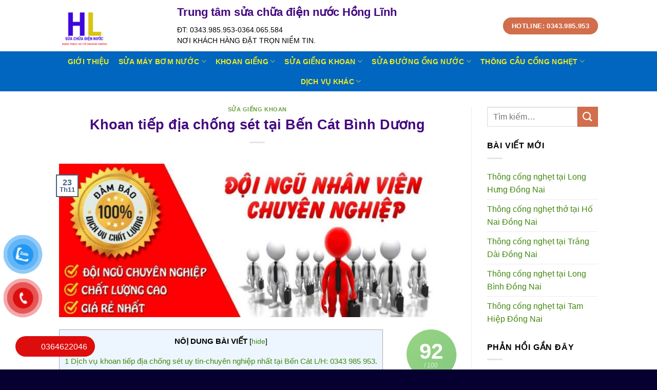

--- FILE ---
content_type: text/html; charset=UTF-8
request_url: https://diennuochonglinh.com/khoan-tiep-dia-chong-set-tai-ben-cat-binh-duong/
body_size: 32667
content:
<!DOCTYPE html>
<!--[if IE 9 ]> <html lang="vi" prefix="og: https://ogp.me/ns#" class="ie9 loading-site no-js"> <![endif]-->
<!--[if IE 8 ]> <html lang="vi" prefix="og: https://ogp.me/ns#" class="ie8 loading-site no-js"> <![endif]-->
<!--[if (gte IE 9)|!(IE)]><!--><html lang="vi" prefix="og: https://ogp.me/ns#" class="loading-site no-js"> <!--<![endif]-->
<head>
	<meta charset="UTF-8" />
	<meta name="viewport" content="width=device-width, initial-scale=1.0, maximum-scale=1.0, user-scalable=no" />

	<link rel="profile" href="https://gmpg.org/xfn/11" />
	<link rel="pingback" href="https://diennuochonglinh.com/xmlrpc.php" />

					<script>document.documentElement.className = document.documentElement.className + ' yes-js js_active js'</script>
			<script>(function(html){html.className = html.className.replace(/\bno-js\b/,'js')})(document.documentElement);</script>
<style>
#wpadminbar #wp-admin-bar-wccp_free_top_button .ab-icon:before {
	content: "\f160";
	color: #02CA02;
	top: 3px;
}
#wpadminbar #wp-admin-bar-wccp_free_top_button .ab-icon {
	transform: rotate(45deg);
}
</style>

<!-- Search Engine Optimization by Rank Math - https://rankmath.com/ -->
<title>Khoan Tiếp địa Chống Sét Tại Bến Cát Bình Dương - Trung Tâm Sửa Chữa điện Nước Hồng Lĩnh</title>
<meta name="description" content="CÔNG TY KHOAN GIẾNG HỒNG LĨNH là một trong những công ty chuyên cung cấp các dịch vụ khoan giếng công nghiệp-khoan giếng gia đình-khoan tiếp địa chống sét tại"/>
<meta name="robots" content="follow, index, max-snippet:-1, max-video-preview:-1, max-image-preview:large"/>
<link rel="canonical" href="https://diennuochonglinh.com/khoan-tiep-dia-chong-set-tai-ben-cat-binh-duong/" />
<meta property="og:locale" content="vi_VN" />
<meta property="og:type" content="article" />
<meta property="og:title" content="Khoan Tiếp địa Chống Sét Tại Bến Cát Bình Dương - Trung Tâm Sửa Chữa điện Nước Hồng Lĩnh" />
<meta property="og:description" content="CÔNG TY KHOAN GIẾNG HỒNG LĨNH là một trong những công ty chuyên cung cấp các dịch vụ khoan giếng công nghiệp-khoan giếng gia đình-khoan tiếp địa chống sét tại" />
<meta property="og:url" content="https://diennuochonglinh.com/khoan-tiep-dia-chong-set-tai-ben-cat-binh-duong/" />
<meta property="og:site_name" content="Trung tâm sửa chữa điện nước Hồng Lĩnh" />
<meta property="article:publisher" content="https://m.facebook.com/114992270188499/" />
<meta property="article:section" content="Sửa giếng khoan" />
<meta property="og:updated_time" content="2023-02-12T08:46:02+07:00" />
<meta property="fb:admins" content="100029219497957" />
<meta property="og:image" content="https://diennuochonglinh.com/wp-content/uploads/2021/07/thong-tac-bon-cau-hong-linh-gia-re.jpg" />
<meta property="og:image:secure_url" content="https://diennuochonglinh.com/wp-content/uploads/2021/07/thong-tac-bon-cau-hong-linh-gia-re.jpg" />
<meta property="og:image:width" content="770" />
<meta property="og:image:height" content="298" />
<meta property="og:image:alt" content="Dịch vụ thông bồn cầu tại Tân Uyên uy tín." />
<meta property="og:image:type" content="image/jpeg" />
<meta name="twitter:card" content="summary_large_image" />
<meta name="twitter:title" content="Khoan Tiếp địa Chống Sét Tại Bến Cát Bình Dương - Trung Tâm Sửa Chữa điện Nước Hồng Lĩnh" />
<meta name="twitter:description" content="CÔNG TY KHOAN GIẾNG HỒNG LĨNH là một trong những công ty chuyên cung cấp các dịch vụ khoan giếng công nghiệp-khoan giếng gia đình-khoan tiếp địa chống sét tại" />
<meta name="twitter:image" content="https://diennuochonglinh.com/wp-content/uploads/2021/07/thong-tac-bon-cau-hong-linh-gia-re.jpg" />
<meta name="twitter:label1" content="Written by" />
<meta name="twitter:data1" content="TRANTHITUYEN" />
<meta name="twitter:label2" content="Time to read" />
<meta name="twitter:data2" content="19 minutes" />
<!-- /Rank Math WordPress SEO plugin -->

<link rel='dns-prefetch' href='//s.w.org' />
<link rel="alternate" type="application/rss+xml" title="Dòng thông tin Trung tâm sửa chữa điện nước Hồng Lĩnh &raquo;" href="https://diennuochonglinh.com/feed/" />
<link rel="alternate" type="application/rss+xml" title="Dòng phản hồi Trung tâm sửa chữa điện nước Hồng Lĩnh &raquo;" href="https://diennuochonglinh.com/comments/feed/" />
<link rel="alternate" type="application/rss+xml" title="Trung tâm sửa chữa điện nước Hồng Lĩnh &raquo; Khoan tiếp địa chống sét tại Bến Cát Bình Dương Dòng phản hồi" href="https://diennuochonglinh.com/khoan-tiep-dia-chong-set-tai-ben-cat-binh-duong/feed/" />
<script type="text/javascript">
window._wpemojiSettings = {"baseUrl":"https:\/\/s.w.org\/images\/core\/emoji\/14.0.0\/72x72\/","ext":".png","svgUrl":"https:\/\/s.w.org\/images\/core\/emoji\/14.0.0\/svg\/","svgExt":".svg","source":{"concatemoji":"https:\/\/diennuochonglinh.com\/wp-includes\/js\/wp-emoji-release.min.js?ver=6.0.11"}};
/*! This file is auto-generated */
!function(e,a,t){var n,r,o,i=a.createElement("canvas"),p=i.getContext&&i.getContext("2d");function s(e,t){var a=String.fromCharCode,e=(p.clearRect(0,0,i.width,i.height),p.fillText(a.apply(this,e),0,0),i.toDataURL());return p.clearRect(0,0,i.width,i.height),p.fillText(a.apply(this,t),0,0),e===i.toDataURL()}function c(e){var t=a.createElement("script");t.src=e,t.defer=t.type="text/javascript",a.getElementsByTagName("head")[0].appendChild(t)}for(o=Array("flag","emoji"),t.supports={everything:!0,everythingExceptFlag:!0},r=0;r<o.length;r++)t.supports[o[r]]=function(e){if(!p||!p.fillText)return!1;switch(p.textBaseline="top",p.font="600 32px Arial",e){case"flag":return s([127987,65039,8205,9895,65039],[127987,65039,8203,9895,65039])?!1:!s([55356,56826,55356,56819],[55356,56826,8203,55356,56819])&&!s([55356,57332,56128,56423,56128,56418,56128,56421,56128,56430,56128,56423,56128,56447],[55356,57332,8203,56128,56423,8203,56128,56418,8203,56128,56421,8203,56128,56430,8203,56128,56423,8203,56128,56447]);case"emoji":return!s([129777,127995,8205,129778,127999],[129777,127995,8203,129778,127999])}return!1}(o[r]),t.supports.everything=t.supports.everything&&t.supports[o[r]],"flag"!==o[r]&&(t.supports.everythingExceptFlag=t.supports.everythingExceptFlag&&t.supports[o[r]]);t.supports.everythingExceptFlag=t.supports.everythingExceptFlag&&!t.supports.flag,t.DOMReady=!1,t.readyCallback=function(){t.DOMReady=!0},t.supports.everything||(n=function(){t.readyCallback()},a.addEventListener?(a.addEventListener("DOMContentLoaded",n,!1),e.addEventListener("load",n,!1)):(e.attachEvent("onload",n),a.attachEvent("onreadystatechange",function(){"complete"===a.readyState&&t.readyCallback()})),(e=t.source||{}).concatemoji?c(e.concatemoji):e.wpemoji&&e.twemoji&&(c(e.twemoji),c(e.wpemoji)))}(window,document,window._wpemojiSettings);
</script>
<style type="text/css">
img.wp-smiley,
img.emoji {
	display: inline !important;
	border: none !important;
	box-shadow: none !important;
	height: 1em !important;
	width: 1em !important;
	margin: 0 0.07em !important;
	vertical-align: -0.1em !important;
	background: none !important;
	padding: 0 !important;
}
</style>
	<link rel='stylesheet' id='wp-block-library-css'  href='https://diennuochonglinh.com/wp-includes/css/dist/block-library/style.min.css?ver=6.0.11' type='text/css' media='all' />
<link rel='stylesheet' id='wc-block-style-css'  href='https://diennuochonglinh.com/wp-content/plugins/woocommerce/assets/css/blocks/style.css?ver=3.6.7' type='text/css' media='all' />
<style id='global-styles-inline-css' type='text/css'>
body{--wp--preset--color--black: #000000;--wp--preset--color--cyan-bluish-gray: #abb8c3;--wp--preset--color--white: #ffffff;--wp--preset--color--pale-pink: #f78da7;--wp--preset--color--vivid-red: #cf2e2e;--wp--preset--color--luminous-vivid-orange: #ff6900;--wp--preset--color--luminous-vivid-amber: #fcb900;--wp--preset--color--light-green-cyan: #7bdcb5;--wp--preset--color--vivid-green-cyan: #00d084;--wp--preset--color--pale-cyan-blue: #8ed1fc;--wp--preset--color--vivid-cyan-blue: #0693e3;--wp--preset--color--vivid-purple: #9b51e0;--wp--preset--gradient--vivid-cyan-blue-to-vivid-purple: linear-gradient(135deg,rgba(6,147,227,1) 0%,rgb(155,81,224) 100%);--wp--preset--gradient--light-green-cyan-to-vivid-green-cyan: linear-gradient(135deg,rgb(122,220,180) 0%,rgb(0,208,130) 100%);--wp--preset--gradient--luminous-vivid-amber-to-luminous-vivid-orange: linear-gradient(135deg,rgba(252,185,0,1) 0%,rgba(255,105,0,1) 100%);--wp--preset--gradient--luminous-vivid-orange-to-vivid-red: linear-gradient(135deg,rgba(255,105,0,1) 0%,rgb(207,46,46) 100%);--wp--preset--gradient--very-light-gray-to-cyan-bluish-gray: linear-gradient(135deg,rgb(238,238,238) 0%,rgb(169,184,195) 100%);--wp--preset--gradient--cool-to-warm-spectrum: linear-gradient(135deg,rgb(74,234,220) 0%,rgb(151,120,209) 20%,rgb(207,42,186) 40%,rgb(238,44,130) 60%,rgb(251,105,98) 80%,rgb(254,248,76) 100%);--wp--preset--gradient--blush-light-purple: linear-gradient(135deg,rgb(255,206,236) 0%,rgb(152,150,240) 100%);--wp--preset--gradient--blush-bordeaux: linear-gradient(135deg,rgb(254,205,165) 0%,rgb(254,45,45) 50%,rgb(107,0,62) 100%);--wp--preset--gradient--luminous-dusk: linear-gradient(135deg,rgb(255,203,112) 0%,rgb(199,81,192) 50%,rgb(65,88,208) 100%);--wp--preset--gradient--pale-ocean: linear-gradient(135deg,rgb(255,245,203) 0%,rgb(182,227,212) 50%,rgb(51,167,181) 100%);--wp--preset--gradient--electric-grass: linear-gradient(135deg,rgb(202,248,128) 0%,rgb(113,206,126) 100%);--wp--preset--gradient--midnight: linear-gradient(135deg,rgb(2,3,129) 0%,rgb(40,116,252) 100%);--wp--preset--duotone--dark-grayscale: url('#wp-duotone-dark-grayscale');--wp--preset--duotone--grayscale: url('#wp-duotone-grayscale');--wp--preset--duotone--purple-yellow: url('#wp-duotone-purple-yellow');--wp--preset--duotone--blue-red: url('#wp-duotone-blue-red');--wp--preset--duotone--midnight: url('#wp-duotone-midnight');--wp--preset--duotone--magenta-yellow: url('#wp-duotone-magenta-yellow');--wp--preset--duotone--purple-green: url('#wp-duotone-purple-green');--wp--preset--duotone--blue-orange: url('#wp-duotone-blue-orange');--wp--preset--font-size--small: 13px;--wp--preset--font-size--medium: 20px;--wp--preset--font-size--large: 36px;--wp--preset--font-size--x-large: 42px;}.has-black-color{color: var(--wp--preset--color--black) !important;}.has-cyan-bluish-gray-color{color: var(--wp--preset--color--cyan-bluish-gray) !important;}.has-white-color{color: var(--wp--preset--color--white) !important;}.has-pale-pink-color{color: var(--wp--preset--color--pale-pink) !important;}.has-vivid-red-color{color: var(--wp--preset--color--vivid-red) !important;}.has-luminous-vivid-orange-color{color: var(--wp--preset--color--luminous-vivid-orange) !important;}.has-luminous-vivid-amber-color{color: var(--wp--preset--color--luminous-vivid-amber) !important;}.has-light-green-cyan-color{color: var(--wp--preset--color--light-green-cyan) !important;}.has-vivid-green-cyan-color{color: var(--wp--preset--color--vivid-green-cyan) !important;}.has-pale-cyan-blue-color{color: var(--wp--preset--color--pale-cyan-blue) !important;}.has-vivid-cyan-blue-color{color: var(--wp--preset--color--vivid-cyan-blue) !important;}.has-vivid-purple-color{color: var(--wp--preset--color--vivid-purple) !important;}.has-black-background-color{background-color: var(--wp--preset--color--black) !important;}.has-cyan-bluish-gray-background-color{background-color: var(--wp--preset--color--cyan-bluish-gray) !important;}.has-white-background-color{background-color: var(--wp--preset--color--white) !important;}.has-pale-pink-background-color{background-color: var(--wp--preset--color--pale-pink) !important;}.has-vivid-red-background-color{background-color: var(--wp--preset--color--vivid-red) !important;}.has-luminous-vivid-orange-background-color{background-color: var(--wp--preset--color--luminous-vivid-orange) !important;}.has-luminous-vivid-amber-background-color{background-color: var(--wp--preset--color--luminous-vivid-amber) !important;}.has-light-green-cyan-background-color{background-color: var(--wp--preset--color--light-green-cyan) !important;}.has-vivid-green-cyan-background-color{background-color: var(--wp--preset--color--vivid-green-cyan) !important;}.has-pale-cyan-blue-background-color{background-color: var(--wp--preset--color--pale-cyan-blue) !important;}.has-vivid-cyan-blue-background-color{background-color: var(--wp--preset--color--vivid-cyan-blue) !important;}.has-vivid-purple-background-color{background-color: var(--wp--preset--color--vivid-purple) !important;}.has-black-border-color{border-color: var(--wp--preset--color--black) !important;}.has-cyan-bluish-gray-border-color{border-color: var(--wp--preset--color--cyan-bluish-gray) !important;}.has-white-border-color{border-color: var(--wp--preset--color--white) !important;}.has-pale-pink-border-color{border-color: var(--wp--preset--color--pale-pink) !important;}.has-vivid-red-border-color{border-color: var(--wp--preset--color--vivid-red) !important;}.has-luminous-vivid-orange-border-color{border-color: var(--wp--preset--color--luminous-vivid-orange) !important;}.has-luminous-vivid-amber-border-color{border-color: var(--wp--preset--color--luminous-vivid-amber) !important;}.has-light-green-cyan-border-color{border-color: var(--wp--preset--color--light-green-cyan) !important;}.has-vivid-green-cyan-border-color{border-color: var(--wp--preset--color--vivid-green-cyan) !important;}.has-pale-cyan-blue-border-color{border-color: var(--wp--preset--color--pale-cyan-blue) !important;}.has-vivid-cyan-blue-border-color{border-color: var(--wp--preset--color--vivid-cyan-blue) !important;}.has-vivid-purple-border-color{border-color: var(--wp--preset--color--vivid-purple) !important;}.has-vivid-cyan-blue-to-vivid-purple-gradient-background{background: var(--wp--preset--gradient--vivid-cyan-blue-to-vivid-purple) !important;}.has-light-green-cyan-to-vivid-green-cyan-gradient-background{background: var(--wp--preset--gradient--light-green-cyan-to-vivid-green-cyan) !important;}.has-luminous-vivid-amber-to-luminous-vivid-orange-gradient-background{background: var(--wp--preset--gradient--luminous-vivid-amber-to-luminous-vivid-orange) !important;}.has-luminous-vivid-orange-to-vivid-red-gradient-background{background: var(--wp--preset--gradient--luminous-vivid-orange-to-vivid-red) !important;}.has-very-light-gray-to-cyan-bluish-gray-gradient-background{background: var(--wp--preset--gradient--very-light-gray-to-cyan-bluish-gray) !important;}.has-cool-to-warm-spectrum-gradient-background{background: var(--wp--preset--gradient--cool-to-warm-spectrum) !important;}.has-blush-light-purple-gradient-background{background: var(--wp--preset--gradient--blush-light-purple) !important;}.has-blush-bordeaux-gradient-background{background: var(--wp--preset--gradient--blush-bordeaux) !important;}.has-luminous-dusk-gradient-background{background: var(--wp--preset--gradient--luminous-dusk) !important;}.has-pale-ocean-gradient-background{background: var(--wp--preset--gradient--pale-ocean) !important;}.has-electric-grass-gradient-background{background: var(--wp--preset--gradient--electric-grass) !important;}.has-midnight-gradient-background{background: var(--wp--preset--gradient--midnight) !important;}.has-small-font-size{font-size: var(--wp--preset--font-size--small) !important;}.has-medium-font-size{font-size: var(--wp--preset--font-size--medium) !important;}.has-large-font-size{font-size: var(--wp--preset--font-size--large) !important;}.has-x-large-font-size{font-size: var(--wp--preset--font-size--x-large) !important;}
</style>
<link rel='stylesheet' id='animate-css-css'  href='https://diennuochonglinh.com/wp-content/plugins/salert//assets/backend/css/animate.css?ver=1.2.0' type='text/css' media='all' />
<link rel='stylesheet' id='salert-main-css-css'  href='https://diennuochonglinh.com/wp-content/plugins/salert//assets/frontend/css/style.css?ver=6.0.11' type='text/css' media='all' />
<style id='salert-main-css-inline-css' type='text/css'>
#salertWrapper .popup_template{
                        background-color:#0568bf;
                        
              border:2px solid #e0e0e0;
              border-width:2px;
              border-radius:50px;
          
                   }
                   #salertWrapper .popup_position{
                        width:350px;
                   }

                  
                  #salertWrapper .popup_position .salert-content-wrap{
                    color:#000;
                    font-size:16px;
                    text-transform:none;
                  }
                  #salertWrapper .popup_position img{
                    float: ;
                  }
                  #salertWrapper .popup-item{
    				padding:10px;
  			      }
			      @media (max-width: 767px){ 
                     #salertWrapper { display: block !important;} 
                  }
                   
    #salertWrapper .popup_template {
        -webkit-box-shadow: 3px 5px 10px 1px rgba(0, 0, 0, 0.38);
        box-shadow: 3px 5px 10px 1px rgba(0, 0, 0, 0.38);
    }
  
</style>
<link rel='stylesheet' id='toc-screen-css'  href='https://diennuochonglinh.com/wp-content/plugins/table-of-contents-plus/screen.min.css?ver=2106' type='text/css' media='all' />
<style id='woocommerce-inline-inline-css' type='text/css'>
.woocommerce form .form-row .required { visibility: visible; }
</style>
<link rel='stylesheet' id='pzf-style-css'  href='https://diennuochonglinh.com/wp-content/plugins/button-contact-vr/css/style.css?ver=6.0.11' type='text/css' media='all' />
<link rel='stylesheet' id='jquery-selectBox-css'  href='https://diennuochonglinh.com/wp-content/plugins/yith-woocommerce-wishlist/assets/css/jquery.selectBox.css?ver=1.2.0' type='text/css' media='all' />
<link rel='stylesheet' id='flatsome-icons-css'  href='https://diennuochonglinh.com/wp-content/themes/flatsome/assets/css/fl-icons.css?ver=3.3' type='text/css' media='all' />
<link rel='stylesheet' id='flatsome-woocommerce-wishlist-css'  href='https://diennuochonglinh.com/wp-content/themes/flatsome/inc/integrations/wc-yith-wishlist/wishlist.css?ver=3.4' type='text/css' media='all' />
<link rel='stylesheet' id='flatsome-main-css'  href='https://diennuochonglinh.com/wp-content/themes/flatsome/assets/css/flatsome.css?ver=3.5.0' type='text/css' media='all' />
<link rel='stylesheet' id='flatsome-shop-css'  href='https://diennuochonglinh.com/wp-content/themes/flatsome/assets/css/flatsome-shop.css?ver=3.5.0' type='text/css' media='all' />
<link rel='stylesheet' id='flatsome-style-css'  href='https://diennuochonglinh.com/wp-content/themes/flatsome/style.css?ver=3.5.0' type='text/css' media='all' />
<script type='text/javascript' src='https://diennuochonglinh.com/wp-includes/js/jquery/jquery.min.js?ver=3.6.0' id='jquery-core-js'></script>
<script type='text/javascript' src='https://diennuochonglinh.com/wp-includes/js/jquery/jquery-migrate.min.js?ver=3.3.2' id='jquery-migrate-js'></script>
<script type='text/javascript' id='salert-main-js-js-extra'>
/* <![CDATA[ */
var salert_settings = {"ajax_url":"https:\/\/diennuochonglinh.com\/wp-admin\/admin-ajax.php","salert_popup_position":"bottomRight","salert_popup_start_time":"5","salert_popup_transition":"fadeInUp","salert_popup_range_from":"10","salert_popup_range_to":"20","salert_popup_stay":"10"};
/* ]]> */
</script>
<script type='text/javascript' src='https://diennuochonglinh.com/wp-content/plugins/salert//assets/frontend/js/main.js?ver=1.2.0' id='salert-main-js-js'></script>
<link rel="https://api.w.org/" href="https://diennuochonglinh.com/wp-json/" /><link rel="alternate" type="application/json" href="https://diennuochonglinh.com/wp-json/wp/v2/posts/4836" /><link rel="EditURI" type="application/rsd+xml" title="RSD" href="https://diennuochonglinh.com/xmlrpc.php?rsd" />
<link rel="wlwmanifest" type="application/wlwmanifest+xml" href="https://diennuochonglinh.com/wp-includes/wlwmanifest.xml" /> 
<meta name="generator" content="WordPress 6.0.11" />
<link rel='shortlink' href='https://diennuochonglinh.com/?p=4836' />
<link rel="alternate" type="application/json+oembed" href="https://diennuochonglinh.com/wp-json/oembed/1.0/embed?url=https%3A%2F%2Fdiennuochonglinh.com%2Fkhoan-tiep-dia-chong-set-tai-ben-cat-binh-duong%2F" />
<link rel="alternate" type="text/xml+oembed" href="https://diennuochonglinh.com/wp-json/oembed/1.0/embed?url=https%3A%2F%2Fdiennuochonglinh.com%2Fkhoan-tiep-dia-chong-set-tai-ben-cat-binh-duong%2F&#038;format=xml" />
<meta name="google-site-verification" content="IgvRAghczZquE2CidlnmLC3swSwEjmEtyGDS3_19pF4" />
<!-- Facebook Pixel Code -->
<script>
!function(f,b,e,v,n,t,s)
{if(f.fbq)return;n=f.fbq=function(){n.callMethod?
n.callMethod.apply(n,arguments):n.queue.push(arguments)};
if(!f._fbq)f._fbq=n;n.push=n;n.loaded=!0;n.version='2.0';
n.queue=[];t=b.createElement(e);t.async=!0;
t.src=v;s=b.getElementsByTagName(e)[0];
s.parentNode.insertBefore(t,s)}(window, document,'script',
'https://connect.facebook.net/en_US/fbevents.js');
fbq('init', '301537814434305');
fbq('track', 'PageView');
</script>
<noscript><img height="1" width="1" style="display:none"
src="https://www.facebook.com/tr?id=301537814434305&ev=PageView&noscript=1"
/></noscript>
<!-- End Facebook Pixel Code --><script id="wpcp_disable_selection" type="text/javascript">
var image_save_msg='You are not allowed to save images!';
	var no_menu_msg='Context Menu disabled!';
	var smessage = "Xin đừng copy em";

function disableEnterKey(e)
{
	var elemtype = e.target.tagName;
	
	elemtype = elemtype.toUpperCase();
	
	if (elemtype == "TEXT" || elemtype == "TEXTAREA" || elemtype == "INPUT" || elemtype == "PASSWORD" || elemtype == "SELECT" || elemtype == "OPTION" || elemtype == "EMBED")
	{
		elemtype = 'TEXT';
	}
	
	if (e.ctrlKey){
     var key;
     if(window.event)
          key = window.event.keyCode;     //IE
     else
          key = e.which;     //firefox (97)
    //if (key != 17) alert(key);
     if (elemtype!= 'TEXT' && (key == 97 || key == 65 || key == 67 || key == 99 || key == 88 || key == 120 || key == 26 || key == 85  || key == 86 || key == 83 || key == 43 || key == 73))
     {
		if(wccp_free_iscontenteditable(e)) return true;
		show_wpcp_message('You are not allowed to copy content or view source');
		return false;
     }else
     	return true;
     }
}


/*For contenteditable tags*/
function wccp_free_iscontenteditable(e)
{
	var e = e || window.event; // also there is no e.target property in IE. instead IE uses window.event.srcElement
  	
	var target = e.target || e.srcElement;

	var elemtype = e.target.nodeName;
	
	elemtype = elemtype.toUpperCase();
	
	var iscontenteditable = "false";
		
	if(typeof target.getAttribute!="undefined" ) iscontenteditable = target.getAttribute("contenteditable"); // Return true or false as string
	
	var iscontenteditable2 = false;
	
	if(typeof target.isContentEditable!="undefined" ) iscontenteditable2 = target.isContentEditable; // Return true or false as boolean

	if(target.parentElement.isContentEditable) iscontenteditable2 = true;
	
	if (iscontenteditable == "true" || iscontenteditable2 == true)
	{
		if(typeof target.style!="undefined" ) target.style.cursor = "text";
		
		return true;
	}
}

////////////////////////////////////
function disable_copy(e)
{	
	var e = e || window.event; // also there is no e.target property in IE. instead IE uses window.event.srcElement
	
	var elemtype = e.target.tagName;
	
	elemtype = elemtype.toUpperCase();
	
	if (elemtype == "TEXT" || elemtype == "TEXTAREA" || elemtype == "INPUT" || elemtype == "PASSWORD" || elemtype == "SELECT" || elemtype == "OPTION" || elemtype == "EMBED")
	{
		elemtype = 'TEXT';
	}
	
	if(wccp_free_iscontenteditable(e)) return true;
	
	var isSafari = /Safari/.test(navigator.userAgent) && /Apple Computer/.test(navigator.vendor);
	
	var checker_IMG = '';
	if (elemtype == "IMG" && checker_IMG == 'checked' && e.detail >= 2) {show_wpcp_message(alertMsg_IMG);return false;}
	if (elemtype != "TEXT")
	{
		if (smessage !== "" && e.detail == 2)
			show_wpcp_message(smessage);
		
		if (isSafari)
			return true;
		else
			return false;
	}	
}

//////////////////////////////////////////
function disable_copy_ie()
{
	var e = e || window.event;
	var elemtype = window.event.srcElement.nodeName;
	elemtype = elemtype.toUpperCase();
	if(wccp_free_iscontenteditable(e)) return true;
	if (elemtype == "IMG") {show_wpcp_message(alertMsg_IMG);return false;}
	if (elemtype != "TEXT" && elemtype != "TEXTAREA" && elemtype != "INPUT" && elemtype != "PASSWORD" && elemtype != "SELECT" && elemtype != "OPTION" && elemtype != "EMBED")
	{
		return false;
	}
}	
function reEnable()
{
	return true;
}
document.onkeydown = disableEnterKey;
document.onselectstart = disable_copy_ie;
if(navigator.userAgent.indexOf('MSIE')==-1)
{
	document.onmousedown = disable_copy;
	document.onclick = reEnable;
}
function disableSelection(target)
{
    //For IE This code will work
    if (typeof target.onselectstart!="undefined")
    target.onselectstart = disable_copy_ie;
    
    //For Firefox This code will work
    else if (typeof target.style.MozUserSelect!="undefined")
    {target.style.MozUserSelect="none";}
    
    //All other  (ie: Opera) This code will work
    else
    target.onmousedown=function(){return false}
    target.style.cursor = "default";
}
//Calling the JS function directly just after body load
window.onload = function(){disableSelection(document.body);};

//////////////////special for safari Start////////////////
var onlongtouch;
var timer;
var touchduration = 1000; //length of time we want the user to touch before we do something

var elemtype = "";
function touchstart(e) {
	var e = e || window.event;
  // also there is no e.target property in IE.
  // instead IE uses window.event.srcElement
  	var target = e.target || e.srcElement;
	
	elemtype = window.event.srcElement.nodeName;
	
	elemtype = elemtype.toUpperCase();
	
	if(!wccp_pro_is_passive()) e.preventDefault();
	if (!timer) {
		timer = setTimeout(onlongtouch, touchduration);
	}
}

function touchend() {
    //stops short touches from firing the event
    if (timer) {
        clearTimeout(timer);
        timer = null;
    }
	onlongtouch();
}

onlongtouch = function(e) { //this will clear the current selection if anything selected
	
	if (elemtype != "TEXT" && elemtype != "TEXTAREA" && elemtype != "INPUT" && elemtype != "PASSWORD" && elemtype != "SELECT" && elemtype != "EMBED" && elemtype != "OPTION")	
	{
		if (window.getSelection) {
			if (window.getSelection().empty) {  // Chrome
			window.getSelection().empty();
			} else if (window.getSelection().removeAllRanges) {  // Firefox
			window.getSelection().removeAllRanges();
			}
		} else if (document.selection) {  // IE?
			document.selection.empty();
		}
		return false;
	}
};

document.addEventListener("DOMContentLoaded", function(event) { 
    window.addEventListener("touchstart", touchstart, false);
    window.addEventListener("touchend", touchend, false);
});

function wccp_pro_is_passive() {

  var cold = false,
  hike = function() {};

  try {
	  const object1 = {};
  var aid = Object.defineProperty(object1, 'passive', {
  get() {cold = true}
  });
  window.addEventListener('test', hike, aid);
  window.removeEventListener('test', hike, aid);
  } catch (e) {}

  return cold;
}
/*special for safari End*/
</script>
<script id="wpcp_disable_Right_Click" type="text/javascript">
document.ondragstart = function() { return false;}
	function nocontext(e) {
	   return false;
	}
	document.oncontextmenu = nocontext;
</script>
<style>
.unselectable
{
-moz-user-select:none;
-webkit-user-select:none;
cursor: default;
}
html
{
-webkit-touch-callout: none;
-webkit-user-select: none;
-khtml-user-select: none;
-moz-user-select: none;
-ms-user-select: none;
user-select: none;
-webkit-tap-highlight-color: rgba(0,0,0,0);
}
</style>
<script id="wpcp_css_disable_selection" type="text/javascript">
var e = document.getElementsByTagName('body')[0];
if(e)
{
	e.setAttribute('unselectable',"on");
}
</script>
<!-- Global site tag (gtag.js) - Google Analytics -->
<script async src="https://www.googletagmanager.com/gtag/js?id=UA-175303803-1"></script>
<script>
  window.dataLayer = window.dataLayer || [];
  function gtag(){dataLayer.push(arguments);}
  gtag('js', new Date());

  gtag('config', 'UA-175303803-1');
</script>
<style>.bg{opacity: 0; transition: opacity 1s; -webkit-transition: opacity 1s;} .bg-loaded{opacity: 1;}</style><!--[if IE]><link rel="stylesheet" type="text/css" href="https://diennuochonglinh.com/wp-content/themes/flatsome/assets/css/ie-fallback.css"><script src="//cdnjs.cloudflare.com/ajax/libs/html5shiv/3.6.1/html5shiv.js"></script><script>var head = document.getElementsByTagName('head')[0],style = document.createElement('style');style.type = 'text/css';style.styleSheet.cssText = ':before,:after{content:none !important';head.appendChild(style);setTimeout(function(){head.removeChild(style);}, 0);</script><script src="https://diennuochonglinh.com/wp-content/themes/flatsome/assets/libs/ie-flexibility.js"></script><![endif]-->    <script type="text/javascript">
    WebFontConfig = {
      google: { families: [ "-apple-system,+BlinkMacSystemFont,+&quot;Segoe+UI&quot;,+Roboto,+Oxygen-Sans,+Ubuntu,+Cantarell,+&quot;Helvetica+Neue&quot;,+sans-serif:regular,regular","-apple-system,+BlinkMacSystemFont,+&quot;Segoe+UI&quot;,+Roboto,+Oxygen-Sans,+Ubuntu,+Cantarell,+&quot;Helvetica+Neue&quot;,+sans-serif:regular,regular","Lato:regular,700","Dancing+Script", ] }
    };
    (function() {
      var wf = document.createElement('script');
      wf.src = 'https://ajax.googleapis.com/ajax/libs/webfont/1/webfont.js';
      wf.type = 'text/javascript';
      wf.async = 'true';
      var s = document.getElementsByTagName('script')[0];
      s.parentNode.insertBefore(wf, s);
    })(); </script>
  	<noscript><style>.woocommerce-product-gallery{ opacity: 1 !important; }</style></noscript>
	<link rel="icon" href="https://diennuochonglinh.com/wp-content/uploads/2020/09/cropped-lo-go-dien-nuoc-hong-linh-2-1-32x32.png" sizes="32x32" />
<link rel="icon" href="https://diennuochonglinh.com/wp-content/uploads/2020/09/cropped-lo-go-dien-nuoc-hong-linh-2-1-192x192.png" sizes="192x192" />
<link rel="apple-touch-icon" href="https://diennuochonglinh.com/wp-content/uploads/2020/09/cropped-lo-go-dien-nuoc-hong-linh-2-1-180x180.png" />
<meta name="msapplication-TileImage" content="https://diennuochonglinh.com/wp-content/uploads/2020/09/cropped-lo-go-dien-nuoc-hong-linh-2-1-270x270.png" />
<style id="custom-css" type="text/css">:root {--primary-color: #446084;}/* Site Width */.header-main{height: 100px}#logo img{max-height: 100px}#logo{width:200px;}.header-bottom{min-height: 42px}.header-top{min-height: 30px}.transparent .header-main{height: 265px}.transparent #logo img{max-height: 265px}.has-transparent + .page-title:first-of-type,.has-transparent + #main > .page-title,.has-transparent + #main > div > .page-title,.has-transparent + #main .page-header-wrapper:first-of-type .page-title{padding-top: 315px;}.header.show-on-scroll,.stuck .header-main{height:70px!important}.stuck #logo img{max-height: 70px!important}.header-bg-color, .header-wrapper {background-color: #ffffff}.header-bottom {background-color: #0066bf}.header-main .nav > li > a{line-height: 16px }.stuck .header-main .nav > li > a{line-height: 50px }.header-bottom-nav > li > a{line-height: 16px }@media (max-width: 549px) {.header-main{height: 70px}#logo img{max-height: 70px}}.nav-dropdown{font-size:100%}body{font-size: 100%;}@media screen and (max-width: 549px){body{font-size: 100%;}}body{font-family:"-apple-system, BlinkMacSystemFont, &quot;Segoe UI&quot;, Roboto, Oxygen-Sans, Ubuntu, Cantarell, &quot;Helvetica Neue&quot;, sans-serif", sans-serif}body{font-weight: 0}body{color: #000000}.nav > li > a {font-family:"Lato", sans-serif;}.nav > li > a {font-weight: 700;}h1,h2,h3,h4,h5,h6,.heading-font, .off-canvas-center .nav-sidebar.nav-vertical > li > a{font-family: "-apple-system, BlinkMacSystemFont, &quot;Segoe UI&quot;, Roboto, Oxygen-Sans, Ubuntu, Cantarell, &quot;Helvetica Neue&quot;, sans-serif", sans-serif;}h1,h2,h3,h4,h5,h6,.heading-font,.banner h1,.banner h2{font-weight: 0;}h1,h2,h3,h4,h5,h6,.heading-font{color: #440880;}.alt-font{font-family: "Dancing Script", sans-serif;}.header:not(.transparent) .header-bottom-nav.nav > li > a{color: #eeee22;}.header:not(.transparent) .header-bottom-nav.nav > li > a:hover,.header:not(.transparent) .header-bottom-nav.nav > li.active > a,.header:not(.transparent) .header-bottom-nav.nav > li.current > a,.header:not(.transparent) .header-bottom-nav.nav > li > a.active,.header:not(.transparent) .header-bottom-nav.nav > li > a.current{color: #ffffff;}.header-bottom-nav.nav-line-bottom > li > a:before,.header-bottom-nav.nav-line-grow > li > a:before,.header-bottom-nav.nav-line > li > a:before,.header-bottom-nav.nav-box > li > a:hover,.header-bottom-nav.nav-box > li.active > a,.header-bottom-nav.nav-pills > li > a:hover,.header-bottom-nav.nav-pills > li.active > a{color:#FFF!important;background-color: #ffffff;}a{color: #428810;}@media screen and (min-width: 550px){.products .box-vertical .box-image{min-width: px!important;width: px!important;}}.footer-2{background-color: #251db7}.absolute-footer, html{background-color: #060030}.label-new.menu-item > a:after{content:"New";}.label-hot.menu-item > a:after{content:"Hot";}.label-sale.menu-item > a:after{content:"Sale";}.label-popular.menu-item > a:after{content:"Popular";}</style></head>

<body data-rsssl=1 class="post-template-default single single-post postid-4836 single-format-standard woocommerce-no-js unselectable lightbox nav-dropdown-has-arrow">

<a class="skip-link screen-reader-text" href="#main">Skip to content</a>

<div id="wrapper">


<header id="header" class="header has-sticky sticky-jump">
   <div class="header-wrapper">
	<div id="masthead" class="header-main hide-for-sticky">
      <div class="header-inner flex-row container logo-left medium-logo-center" role="navigation">

          <!-- Logo -->
          <div id="logo" class="flex-col logo">
            <!-- Header logo -->
<a href="https://diennuochonglinh.com/" title="Trung tâm sửa chữa điện nước Hồng Lĩnh - Nơi khách hàng đặt trọn niềm tin" rel="home">
    <img width="200" height="100" src="https://diennuochonglinh.com/wp-content/uploads/2020/09/lo-go-dien-nuoc-hong-linh-2.png" class="header_logo header-logo" alt="Trung tâm sửa chữa điện nước Hồng Lĩnh"/><img  width="200" height="100" src="https://diennuochonglinh.com/wp-content/uploads/2020/09/lo-go-dien-nuoc-hong-linh-2.png" class="header-logo-dark" alt="Trung tâm sửa chữa điện nước Hồng Lĩnh"/></a>
          </div>

          <!-- Mobile Left Elements -->
          <div class="flex-col show-for-medium flex-left">
            <ul class="mobile-nav nav nav-left ">
              <li class="nav-icon has-icon">
  <div class="header-button">		<a href="#" data-open="#main-menu" data-pos="left" data-bg="main-menu-overlay" data-color="" class="icon primary button round is-small" aria-controls="main-menu" aria-expanded="false">
		
		  <i class="icon-menu" ></i>
		  		</a>
	 </div> </li>            </ul>
          </div>

          <!-- Left Elements -->
          <div class="flex-col hide-for-medium flex-left
            flex-grow">
            <ul class="header-nav header-nav-main nav nav-left  nav-divided nav-size-medium nav-uppercase" >
              <li class="html custom html_topbar_left"><H2>Trung tâm sửa chữa điện nước Hồng Lĩnh  </H2>ĐT: 0343.985.953-0364.065.584</BR>NƠI KHÁCH HÀNG ĐẶT TRỌN NIỀM TIN.</li>            </ul>
          </div>

          <!-- Right Elements -->
          <div class="flex-col hide-for-medium flex-right">
            <ul class="header-nav header-nav-main nav nav-right  nav-divided nav-size-medium nav-uppercase">
              <li class="html header-button-1">
	<div class="header-button">
	<a href="#" class="button secondary box-shadow-1-hover"  style="border-radius:99px;">
    <span>Hotline: 0343.985.953</span>
  </a>
	</div>
</li>


            </ul>
          </div>

          <!-- Mobile Right Elements -->
          <div class="flex-col show-for-medium flex-right">
            <ul class="mobile-nav nav nav-right ">
              <li class="cart-item has-icon">

      <a href="https://diennuochonglinh.com/gio-hang/" class="header-cart-link off-canvas-toggle nav-top-link is-small" data-open="#cart-popup" data-class="off-canvas-cart" title="Giỏ hàng" data-pos="right">
  
    <i class="icon-shopping-cart"
    data-icon-label="0">
  </i>
  </a>


  <!-- Cart Sidebar Popup -->
  <div id="cart-popup" class="mfp-hide widget_shopping_cart">
  <div class="cart-popup-inner inner-padding">
      <div class="cart-popup-title text-center">
          <h4 class="uppercase">Giỏ hàng</h4>
          <div class="is-divider"></div>
      </div>
      <div class="widget_shopping_cart_content">
          

	<p class="woocommerce-mini-cart__empty-message">Chưa có sản phẩm trong giỏ hàng.</p>


      </div>
             <div class="cart-sidebar-content relative"></div>  </div>
  </div>

</li>
            </ul>
          </div>

      </div><!-- .header-inner -->
     
            <!-- Header divider -->
      <div class="container"><div class="top-divider full-width"></div></div>
      </div><!-- .header-main --><div id="wide-nav" class="header-bottom wide-nav flex-has-center hide-for-medium">
    <div class="flex-row container">

            
                        <div class="flex-col hide-for-medium flex-center">
                <ul class="nav header-nav header-bottom-nav nav-center  nav-size-medium nav-spacing-medium nav-uppercase">
                    <li id="menu-item-189" class="menu-item menu-item-type-post_type menu-item-object-page  menu-item-189"><a href="https://diennuochonglinh.com/gioi-thieu/" class="nav-top-link">Giới thiệu</a></li>
<li id="menu-item-252" class="menu-item menu-item-type-custom menu-item-object-custom menu-item-has-children  menu-item-252 has-dropdown"><a href="#" class="nav-top-link">Sửa máy bơm nước<i class="icon-angle-down" ></i></a>
<ul class='nav-dropdown nav-dropdown-default'>
	<li id="menu-item-716" class="menu-item menu-item-type-post_type menu-item-object-page  menu-item-716"><a href="https://diennuochonglinh.com/sua-may-bom-nuoc/">Sửa máy bơm nước</a></li>
	<li id="menu-item-613" class="menu-item menu-item-type-post_type menu-item-object-page  menu-item-613"><a href="https://diennuochonglinh.com/dich-vu-sua-may-bom-nuoc-uy-tingia-re-tai-binh-duong/">Sửa máy bơm nước uy tín,giá rẻ tại Bình Dương.</a></li>
	<li id="menu-item-678" class="menu-item menu-item-type-post_type menu-item-object-page  menu-item-678"><a href="https://diennuochonglinh.com/sua-may-bom-nuoc-tai-quan-thu-duc-gia-re/">Sửa máy bơm nước tại Quận Thủ Đức giá rẻ.</a></li>
	<li id="menu-item-714" class="menu-item menu-item-type-post_type menu-item-object-page  menu-item-714"><a href="https://diennuochonglinh.com/sua-may-bom-nuoc-quan-2-gia-re/">Sửa máy bơm nước quận 2 giá rẻ.</a></li>
	<li id="menu-item-736" class="menu-item menu-item-type-post_type menu-item-object-page  menu-item-736"><a href="https://diennuochonglinh.com/sua-may-bom-nuoc-tai-quan-9-uy-tin-gia-re/">Sửa máy bơm nước tại quận 9 uy tín giá rẻ.</a></li>
	<li id="menu-item-758" class="menu-item menu-item-type-post_type menu-item-object-page  menu-item-758"><a href="https://diennuochonglinh.com/sua-may-bom-nuoc-uy-tin-gia-re-tai-dong-nai/">Sửa máy bơm nước uy tín ,giá rẻ tại Đồng Nai.</a></li>
	<li id="menu-item-900" class="menu-item menu-item-type-post_type menu-item-object-page  menu-item-900"><a href="https://diennuochonglinh.com/dia-chi-sua-may-bom-nuoc-uy-tin-tai-cu-chi/">Địa chỉ sửa máy bơm nước uy tín tại Củ Chi.</a></li>
</ul>
</li>
<li id="menu-item-266" class="menu-item menu-item-type-custom menu-item-object-custom menu-item-has-children  menu-item-266 has-dropdown"><a href="#" class="nav-top-link">Khoan giếng<i class="icon-angle-down" ></i></a>
<ul class='nav-dropdown nav-dropdown-default'>
	<li id="menu-item-833" class="menu-item menu-item-type-post_type menu-item-object-page  menu-item-833"><a href="https://diennuochonglinh.com/khoan-gieng-gia-dinh-uy-tingia-re/">Khoan giếng gia đình UY TÍN,GIÁ RẺ .</a></li>
	<li id="menu-item-619" class="menu-item menu-item-type-post_type menu-item-object-page  menu-item-619"><a href="https://diennuochonglinh.com/dich-vu-khoan-gieng-o-dau-tai-binh-duong-uy-tinchat-luong-nhat/">Khoan giếng tại Bình Dương</a></li>
	<li id="menu-item-920" class="menu-item menu-item-type-post_type menu-item-object-page  menu-item-920"><a href="https://diennuochonglinh.com/khoan-gieng-tai-quan-9-uy-tingia-re/">Khoan giếng tại quận 9-UY TÍN,GIÁ RẺ.</a></li>
	<li id="menu-item-764" class="menu-item menu-item-type-post_type menu-item-object-page  menu-item-764"><a href="https://diennuochonglinh.com/khoan-gieng-tai-quan-2-uy-tinchat-luong-nhat/">Khoan giếng tại quận 2 uy tín,chất lượng nhất.</a></li>
	<li id="menu-item-942" class="menu-item menu-item-type-post_type menu-item-object-page  menu-item-942"><a href="https://diennuochonglinh.com/khoan-gieng-tai-quan-thu-duc-2/">Khoan giếng tại quận Thủ Đức.</a></li>
</ul>
</li>
<li id="menu-item-318" class="menu-item menu-item-type-custom menu-item-object-custom menu-item-has-children  menu-item-318 has-dropdown"><a href="#" class="nav-top-link">Sửa giếng khoan<i class="icon-angle-down" ></i></a>
<ul class='nav-dropdown nav-dropdown-default'>
	<li id="menu-item-654" class="menu-item menu-item-type-post_type menu-item-object-page  menu-item-654"><a href="https://diennuochonglinh.com/sua-gieng-khoan-tai-binh-duong/">Sửa giếng khoan tại Bình Dương.</a></li>
	<li id="menu-item-857" class="menu-item menu-item-type-post_type menu-item-object-page  menu-item-857"><a href="https://diennuochonglinh.com/sua-gieng-khoan-tai-quan-2-2/">Sửa giếng khoan tại quận 2.</a></li>
	<li id="menu-item-858" class="menu-item menu-item-type-post_type menu-item-object-page  menu-item-858"><a href="https://diennuochonglinh.com/sua-gieng-khoan-tai-quan-9-2/">Sửa giếng khoan tại quận 9.</a></li>
	<li id="menu-item-868" class="menu-item menu-item-type-post_type menu-item-object-page  menu-item-868"><a href="https://diennuochonglinh.com/dich-vu-sua-gieng-tai-thu-duc/">Dịch vụ sửa giếng tại Thủ Đức.</a></li>
</ul>
</li>
<li id="menu-item-325" class="menu-item menu-item-type-custom menu-item-object-custom menu-item-has-children  menu-item-325 has-dropdown"><a href="#" class="nav-top-link">Sửa đường ống nước<i class="icon-angle-down" ></i></a>
<ul class='nav-dropdown nav-dropdown-default'>
	<li id="menu-item-641" class="menu-item menu-item-type-post_type menu-item-object-page  menu-item-641"><a href="https://diennuochonglinh.com/sua-duong-ong-nuoc-tai-binh-duong/">Sửa đường ống nước tại Bình Dương.</a></li>
	<li id="menu-item-962" class="menu-item menu-item-type-post_type menu-item-object-page  menu-item-962"><a href="https://diennuochonglinh.com/sua-chua-duong-ong-nuoc-tai-quan-9/">Sửa chữa đường ống nước tại Quận 9.</a></li>
	<li id="menu-item-807" class="menu-item menu-item-type-post_type menu-item-object-page  menu-item-807"><a href="https://diennuochonglinh.com/sua-duong-ong-nuoc-uy-tin-tai-quan-2/">Sửa đường ống nước uy tín tại quận 2.</a></li>
	<li id="menu-item-968" class="menu-item menu-item-type-post_type menu-item-object-page  menu-item-968"><a href="https://diennuochonglinh.com/sua-chua-duong-ong-nuoc-tai-quan-thu-duc/">Sửa chữa đường ống nước tại Quận Thủ Đức.</a></li>
</ul>
</li>
<li id="menu-item-348" class="menu-item menu-item-type-custom menu-item-object-custom menu-item-has-children  menu-item-348 has-dropdown"><a href="#" class="nav-top-link">Thông cầu cống nghẹt<i class="icon-angle-down" ></i></a>
<ul class='nav-dropdown nav-dropdown-default'>
	<li id="menu-item-824" class="menu-item menu-item-type-post_type menu-item-object-page  menu-item-824"><a href="https://diennuochonglinh.com/thong-cau-cong-nghet-cam-ket-gia-re-tai-binh-duong/">Thông cầu cống nghẹt CAM KẾT GIÁ RẺ tại Bình Dương.</a></li>
	<li id="menu-item-813" class="menu-item menu-item-type-post_type menu-item-object-page  menu-item-813"><a href="https://diennuochonglinh.com/thong-cau-cong-nghet-tai-quan-9/">Thông cầu cống nghẹt tại quận 9.</a></li>
	<li id="menu-item-978" class="menu-item menu-item-type-post_type menu-item-object-page  menu-item-978"><a href="https://diennuochonglinh.com/thong-cau-cong-nghet-tai-quan-2/">Thông cầu cống nghẹt tại quận 2.</a></li>
	<li id="menu-item-986" class="menu-item menu-item-type-post_type menu-item-object-page  menu-item-986"><a href="https://diennuochonglinh.com/thong-cau-cong-nghet-tai-dong-nai/">Thông cầu cống nghẹt tại Đồng Nai.</a></li>
</ul>
</li>
<li id="menu-item-367" class="menu-item menu-item-type-custom menu-item-object-custom menu-item-has-children  menu-item-367 has-dropdown"><a href="#" class="nav-top-link">Dịch vụ khác<i class="icon-angle-down" ></i></a>
<ul class='nav-dropdown nav-dropdown-default'>
	<li id="menu-item-1619" class="menu-item menu-item-type-post_type menu-item-object-page  menu-item-1619"><a href="https://diennuochonglinh.com/sua-dien-nuoc-tai-binh-duong-l-h-0343-985-953/">Sửa điện nước tại Bình Dương L/H 0343.985.953</a></li>
</ul>
</li>
                </ul>
            </div><!-- flex-col -->
            
            
            
    </div><!-- .flex-row -->
</div><!-- .header-bottom -->

<div class="header-bg-container fill"><div class="header-bg-image fill"></div><div class="header-bg-color fill"></div></div><!-- .header-bg-container -->   </div><!-- header-wrapper-->
</header>


<main id="main" class="">

<div id="content" class="blog-wrapper blog-single page-wrapper">
	

<div class="row row-large row-divided ">
	
	<div class="large-9 col">
		


<article id="post-4836" class="post-4836 post type-post status-publish format-standard has-post-thumbnail hentry category-sua-gieng-khoan">
	<div class="article-inner ">
		<header class="entry-header">
	<div class="entry-header-text entry-header-text-top text-center">
	   	<h6 class="entry-category is-xsmall">
	<a href="https://diennuochonglinh.com/sua-gieng-khoan/" rel="category tag">Sửa giếng khoan</a></h6>

<h1 class="entry-title">Khoan tiếp địa chống sét tại Bến Cát Bình Dương</h1>
<div class="entry-divider is-divider small"></div>

	</div><!-- .entry-header -->

    	<div class="entry-image relative">
	   <a href="https://diennuochonglinh.com/khoan-tiep-dia-chong-set-tai-ben-cat-binh-duong/">
    <img width="770" height="298" src="https://diennuochonglinh.com/wp-content/uploads/2021/07/thong-tac-bon-cau-hong-linh-gia-re.jpg" class="attachment-large size-large wp-post-image" alt="Dịch vụ thông bồn cầu tại Tân Uyên uy tín." srcset="https://diennuochonglinh.com/wp-content/uploads/2021/07/thong-tac-bon-cau-hong-linh-gia-re.jpg 770w, https://diennuochonglinh.com/wp-content/uploads/2021/07/thong-tac-bon-cau-hong-linh-gia-re-300x116.jpg 300w, https://diennuochonglinh.com/wp-content/uploads/2021/07/thong-tac-bon-cau-hong-linh-gia-re-768x297.jpg 768w, https://diennuochonglinh.com/wp-content/uploads/2021/07/thong-tac-bon-cau-hong-linh-gia-re-600x232.jpg 600w, https://diennuochonglinh.com/wp-content/uploads/2021/07/thong-tac-bon-cau-hong-linh-gia-re-155x60.jpg 155w" sizes="(max-width: 770px) 100vw, 770px" title="Khoan tiếp địa chống sét tại Bến Cát Bình Dương 1"></a>
	   <div class="badge absolute top post-date badge-outline">
	<div class="badge-inner">
		<span class="post-date-day">23</span><br>
		<span class="post-date-month is-small">Th11</span>
	</div>
</div>	</div><!-- .entry-image -->
	</header><!-- post-header -->
		<div class="entry-content single-page">

				<div class="rank-math-seo-score template-circle great-seo before-content">

				<span class="score">
					92					<span class="outof">
						/ 100
					</span>
				</span>

									<div class="backlink">
						<span class="poweredby">
							Powered by <a href="https://rankmath.com/?utm_source=Plugin&amp;utm_medium=Frontend%20SEO%20score&amp;utm_campaign=WP" target="_blank" rel="noopener">Rank Math SEO</a>						</span>
					</div>
				
				<span class="label">
									</span>

			</div>
					<style type="text/css">
		.rank-math-seo-score{font-family:sans-serif;position:relative;display:inline-block;height:96px;width:96px;margin:20px 20px 30px;text-align:center;color:#fff;border:none;border-radius:50%;background:#eee;-webkit-box-shadow:1px 1px 1px #bbb;box-shadow:1px 1px 1px #bbb}.rank-math-seo-score.before-content{margin:0 0 30px 20px;float:right}.rank-math-seo-score.after-content{margin:20px 0 30px 20px}.rank-math-seo-score.as-shortcode{display:inline-block}.rank-math-seo-score .label{font-size:12px;position:absolute;top:100px;left:0;display:block;width:100%;color:#979ea5}.rank-math-seo-score .score{font-size:42px;font-weight:bold;line-height:42px;display:block}.rank-math-seo-score .outof{font-size:12px;font-weight:normal;line-height:12px;display:block;color:rgba(255,255,255,0.7)}.rank-math-seo-score .backlink{font-size:12px;position:absolute;top:-94px;left:-12px;display:block;visibility:hidden;width:120px;padding:8px 10px;-webkit-transition:.25s all ease;transition:.25s all ease;-webkit-transition-delay:.25s;transition-delay:.25s;opacity:0;color:#a8a8a8;border:none;border-radius:8px;background:#fff;-webkit-box-shadow:0 4px 14px rgba(60,60,90,0.2);box-shadow:0 4px 12px rgba(60,60,90,0.15)}.rank-math-seo-score .backlink:after{position:absolute;bottom:-8px;left:calc(50% - 7px);width:0;height:0;content:'';border-width:8px 7.5px 0 7.5px;border-style:solid;border-color:#fff transparent transparent transparent}.rank-math-seo-score:hover .backlink{top:-74px;visibility:visible;opacity:1}.rank-math-seo-score .poweredby{font-size:13px;color:#a8a8a8}.rank-math-seo-score .poweredby a{display:block;font-weight:normal;text-decoration:none;color:#6372b6;border:none}.rank-math-seo-score.unknown-seo{background:#eee;background:linear-gradient(135deg, #b9b9b9 0%, #989898 100%);-webkit-box-shadow:1px 1px 1px #bbb;box-shadow:1px 1px 1px #bbb}.rank-math-seo-score.bad-seo{background:#f8b0a2;background:linear-gradient(135deg, #f8b0a2 0%, #f1938c 100%);-webkit-box-shadow:1px 1px 1px #e48982;box-shadow:1px 1px 1px #e48982;filter:progid:DXImageTransform.Microsoft.gradient( startColorstr='#f8b0a2', endColorstr='#f1938c',GradientType=1 )}.rank-math-seo-score.good-seo{background:#fdd07a;background:linear-gradient(135deg, #fdd07a 0%, #fcbe6c 100%);-webkit-box-shadow:1px 1px 1px #efb463;box-shadow:1px 1px 1px #efb463;filter:progid:DXImageTransform.Microsoft.gradient( startColorstr='#fdd07a', endColorstr='#fcbe6c',GradientType=1 )}.rank-math-seo-score.great-seo{background:#99d484;background:linear-gradient(135deg, #99d484 0%, #83c97f 100%);-webkit-box-shadow:1px 1px 1px #5ba857;box-shadow:1px 1px 1px #5ba857;filter:progid:DXImageTransform.Microsoft.gradient( startColorstr='#99d484', endColorstr='#83c97f',GradientType=1 )}.rank-math-seo-score.template-circle .score{margin-top:22px !important}.rank-math-seo-score.template-square{height:80px;width:110px;border-radius:12px}.rank-math-seo-score.template-square .score{margin:10px 12px;text-align:left}.rank-math-seo-score.template-square .outof{display:inline-block;margin-left:-8px}.rank-math-seo-score.template-square .label{font-size:13px;top:52px;left:14px;text-align:left;color:rgba(255,255,255,0.8)}.rank-math-seo-score.template-square .backlink{left:-5px}.rank-math-seo-score.template-square.before-content{margin-bottom:20px}.rank-math-seo-score.template-square.after-content{margin-bottom:0}.theme-twentytwenty .rank-math-seo-score{width:96px !important}.theme-twentytwenty .rank-math-seo-score.template-square{width:110px !important}.theme-twentytwenty .rank-math-seo-score.before-content{margin:0 auto 30px auto;display:inherit;float:none}.theme-twentytwenty .rank-math-seo-score.template-circle .score,.theme-twentytwenty .rank-math-seo-score.template-square .score{transform:translateY(22px)}
		</style>
		<div id="toc_container" class="toc_light_blue no_bullets"><p class="toc_title">N&Ocirc;Ị DUNG B&Agrave;I VIẾT</p><ul class="toc_list"><li><a href="#Dich_vu_khoan_tiep_dia_chong_set_uy_tin-chuyen_nghiep_nhat_tai_Ben_Cat_LH_0343_985_953"><span class="toc_number toc_depth_1">1</span> Dịch vụ khoan tiếp địa chống sét uy tín-chuyên nghiệp nhất tại Bến Cát L/H: 0343 985 953.</a></li><li><a href="#Gieng_tiep_dia_chong_set_la_gi"><span class="toc_number toc_depth_1">2</span> Giếng tiếp địa chống sét là gì?</a></li><li><a href="#6_ly_do_chung_ta_can_khoan_tiep_dia_chong_set"><span class="toc_number toc_depth_1">3</span> 6 lý do chúng ta cần khoan tiếp địa chống sét?</a></li><li><a href="#6_buoc_khoan_tiep_dia_chong_set_ban_can_nam"><span class="toc_number toc_depth_1">4</span> 6 bước khoan tiếp địa chống sét bạn cần nắm.</a><ul><li><a href="#Buoc_1_Dao_ranh_ho_hoac_khoan_gieng_tiep_dat"><span class="toc_number toc_depth_2">4.1</span> Bước 1: Đào rãnh, hố hoặc khoan giếng tiếp đất.</a></li><li><a href="#Buoc_2_Chon_cac_dien_cuc_xuong_dat"><span class="toc_number toc_depth_2">4.2</span> Bước 2: Chôn các điện cực xuống đất.</a></li><li><a href="#Buoc_3_Hoan_tra_mat_bang_he_thong_tiep_dat"><span class="toc_number toc_depth_2">4.3</span> Bước 3: Hoàn trả mặt bằng hệ thống tiếp đất</a></li></ul></li><li><a href="#Dich_vu_khoan_tiep_dia_chong_set_uy_tin-chuyen_nghiep_nhat_tai_Ben_Cat"><span class="toc_number toc_depth_1">5</span> Dịch vụ khoan tiếp địa chống sét uy tín-chuyên nghiệp nhất tại Bến Cát.</a><ul><li><a href="#Hong_Linh_nhan_cung_cap_dich_vu_khoan_tiep_dia_chong_set_tai_Ben_Cat"><span class="toc_number toc_depth_2">5.1</span> Hồng Lĩnh nhận cung cấp dịch vụ khoan tiếp địa chống sét tại Bến Cát.</a></li></ul></li><li><a href="#Lien_he_dich_vu_khoan_tiep_dia_chong_set_tai_Ben_Cat"><span class="toc_number toc_depth_1">6</span> Liên hệ dịch vụ khoan tiếp địa chống sét tại Bến Cát.</a></li><li><a href="#Pham_vi_phuc_vu_khoan_tiep_dia_chong_set_cua_Hong_Linh"><span class="toc_number toc_depth_1">7</span> Phạm vi phục vụ khoan tiếp địa chống sét của Hồng Lĩnh.</a><ul><li><a href="#Moi_thong_tin_chi_tiet_ve_dich_vu_xin_vui_long_lien_he"><span class="toc_number toc_depth_2">7.1</span> Mọi thông tin chi tiết về dịch vụ xin vui lòng liên hệ:</a></li></ul></li></ul></div>
<h2><span id="Dich_vu_khoan_tiep_dia_chong_set_uy_tin-chuyen_nghiep_nhat_tai_Ben_Cat_LH_0343_985_953"><span style="color: #ff0000;"><strong>Dịch vụ khoan tiếp địa chống sét uy tín-chuyên nghiệp nhất tại Bến Cát L/H: 0343 985 953.</strong></span></span></h2>
<p><span style="color: #ff0000;"><strong><a style="color: #ff0000;" href="https://diennuochonglinh.com/bao-gia-khoan-gieng-gia-dinh-cong-nghiep-tai-bien-hoa-dong-nai/">CÔNG TY KHOAN GIẾNG HỒNG LĨNH</a></strong></span> là một trong những công ty chuyên cung cấp các dịch vụ <strong>khoan giếng công nghiệp-khoan giếng gia đình-<span style="color: #ff0000;">khoan tiếp địa chống sét tại Bến Cát uy tín</span> </strong>nhất hiện nay.Khoan giếng Hồng Lĩnh chúng tôi chuyên: <strong>khoan giếng tiếp địa, khoan giếng tiếp đất, khoan cọc tiếp địa, khoan giếng chống sét, khoan khảo sát công trình, khoan thăm dò, khoan khảo sát địa chất, đóng cọc tiếp địa, giếng chống sét, đóng cọc tiếp địa, khoan lỗ tiếp địa, khoan lỗ chống sét, khoan lỗ tiếp địa chống sét,…</strong></p>
<p>Với hơn 15 năm kinh nghiệm, công ty luôn được khách hàng và đối tác đánh giá cao bởi sự chuyên nghiệp, chất lượng và đặc biệt là đội ngũ nhân sự được đào tạo bài bản và giàu kinh nghiệm qua nhiều dự án quan trọng.</p>
<p>Công trình của quý khách đã được <span style="color: #ff0000;"><a style="color: #ff0000;" href="https://diennuochonglinh.com/bao-gia-khoan-gieng-gia-dinh-cong-nghiep-tai-bien-hoa-dong-nai/"><b>khoan tiếp địa chống sét</b> </a></span>chưa? Nếu chưa, quý khách hãy gọi ngay cho Khoan Giếng Hồng Lĩnh – đơn vị uy tín nhiều năm trong ngành khoan giếng. Chúng tôi sẽ tư vấn lắp đặt hệ thống chống sét cho quý khách đúng tiêu chuẩn, đảm bảo an toàn cho nơi ở, nhà xưởng…của bạn.</p>
<p>Để quý khách hàng hiểu hơn về giếng tiếp địa và tại sao nên khoan giếng tiếp địa cho các công trình,nhà xưởng cũng như nhà ở mời quý bạn đọc cùng chúng tôi tìm hiểu sâu hơn về giếng tiếp địa chống sét nhé!</p>
<figure id="attachment_4277" aria-describedby="caption-attachment-4277" style="width: 940px" class="wp-caption aligncenter"><img loading="lazy" class="size-full wp-image-4277" src="https://diennuochonglinh.com/wp-content/uploads/2022/08/dich-vu-sua-gieng-khoan-tai-tan-phuoc-khanh-tan-uyen.jpg" alt="Dịch vụ khoan giếng khoan uy tín-chuyên nghiệp tại Biên Hòa." width="940" height="788" title="Khoan tiếp địa chống sét tại Bến Cát Bình Dương 2"><figcaption id="caption-attachment-4277" class="wp-caption-text">Dịch vụ khoan giếng khoan uy tín-chuyên nghiệp tại Bến Cát.</figcaption></figure>
<h2><span id="Gieng_tiep_dia_chong_set_la_gi"><span style="color: #ff0000;"><strong>Giếng tiếp địa chống sét là gì?</strong></span></span></h2>
<p>Giếng tiếp địa là loại  giếng có độ sâu từ 7m đến 15m, đường kính giếng từ 20cm – 50cm. Giếng có độ sâu rộng xuyên suốt dọc thân giếng đến đáy, đảm bảo không bị cát sạt chèn lấp. Giếng tiếp địa được khoan bằng máy chuyên dụng hoặc thủ công sâu vào lòng đất.</p>
<h2><span id="6_ly_do_chung_ta_can_khoan_tiep_dia_chong_set"><span style="color: #ff0000;"><strong>6 lý do chúng ta cần khoan tiếp địa chống sét?</strong></span></span></h2>
<p><strong>Hiện nay với xu hướng ngày càng phát triển và đô thị hóa ngày càng cao thì các công trình nhà xưởng, nhà máy, nhà cao tầng… mọc lên ngày càng nhiều và mối nguy hiểm tiềm tàng là sét đánh nguy cơ gây nguy hiểm cho công trình, thiết bị, tài sản và con người; trong đó, sét đánh là một nguyên nhân có thể gây nguy hiểm đến tính mạng con người và tài sản. Vì vậy, chúng ta cần phải có biện pháp bảo vệ tránh được thiệt hại do sét gây ra khi xây dựng các công trình.</strong></p>
<p>Sét có khả năng gây thương tích cho con người và phá hủy nhà cửa qua nhiều cách thức khác nhau và mức độ thiệt hại cũng khác nhau tùy theo điều kiện công trình, thiết bị bảo vệ và cường độ sét đánh.</p>
<ol>
<li>Sét đánh trực tiếp vào công trình hay đánh vào con người…</li>
<li>Khi tiếp xúc hoặc đứng cạnh vật bị sét đánh (vì sét có thể phóng qua khoảng cách không khí giữa người và vật).</li>
<li>Khi đứng trên mặt đất hoặc những khu vực ẩm ướt.</li>
<li>Sét lan truyền qua đường dây cáp điện, cáp viễn thông…tới các vật như điện thoại, tivi, ổ cắm, các vật dụng có chứa linh kiện điện &#8211; điện tử&#8230;</li>
<li>Khoan giếng tiếp địa là cần thiết khi bạn cần thi công công trình lắp đặt chống sét.</li>
<li>Với các thi công lắp đặt chống sét trực tiếp, chống sét lan truyền khi điều kiện địa chất không đạt yêu cầu. Các điều kiện: nền đá, đất đá ong, đất cát, cuội sỏi, đất quá sâu mới chạm mực nước ngầm… Hoặc diện tích của bãi tiếp địa không đủ để đóng các cọc tiếp địa theo khoảng cách tiêu chuẩn.</li>
</ol>
<p>Với những điều kiện nêu trên thì việc khoan tiếp địa chống sét là rất cần thiết. Giếng tiếp địa với chiều sâu thích hợp sẽ đảm bảo cho cọc tiếp địa tiếp xúc mực nước ngầm, đảm bảo khả năng thoát sét tối ưu.Bãi tiếp địa chống sét cần ít nhất 3 giếng tiếp địa chiều sâu 7m-15m kết hợp cọc tiếp địa.</p>
<figure id="attachment_4342" aria-describedby="caption-attachment-4342" style="width: 940px" class="wp-caption aligncenter"><img loading="lazy" class="size-full wp-image-4342" src="https://diennuochonglinh.com/wp-content/uploads/2022/08/bao-gia-dich-vu-khoan-gieng-tai-bien-hoa.jpg" alt="Dịch vụ khoan tiếp đia chống sét uy tín số 1 tại Biên Hòa Đồng Nai." width="940" height="788" srcset="https://diennuochonglinh.com/wp-content/uploads/2022/08/bao-gia-dich-vu-khoan-gieng-tai-bien-hoa.jpg 940w, https://diennuochonglinh.com/wp-content/uploads/2022/08/bao-gia-dich-vu-khoan-gieng-tai-bien-hoa-300x251.jpg 300w, https://diennuochonglinh.com/wp-content/uploads/2022/08/bao-gia-dich-vu-khoan-gieng-tai-bien-hoa-768x644.jpg 768w, https://diennuochonglinh.com/wp-content/uploads/2022/08/bao-gia-dich-vu-khoan-gieng-tai-bien-hoa-600x503.jpg 600w, https://diennuochonglinh.com/wp-content/uploads/2022/08/bao-gia-dich-vu-khoan-gieng-tai-bien-hoa-72x60.jpg 72w" sizes="(max-width: 940px) 100vw, 940px" title="Khoan tiếp địa chống sét tại Bến Cát Bình Dương 3"><figcaption id="caption-attachment-4342" class="wp-caption-text">Dịch vụ khoan tiếp đia chống sét uy tín số 1 tại Bến Cát.</figcaption></figure>
<h2><span id="6_buoc_khoan_tiep_dia_chong_set_ban_can_nam"><span style="color: #ff0000;"><strong>6 bước khoan tiếp địa chống sét bạn cần nắm.</strong></span></span></h2>
<ul>
<li><strong>Bước 1</strong>: Xác định số lượng giếng, chiều sâu giếng tiếp địa theo điều kiện địa chất</li>
<li><strong>Bước 2</strong>: Xác định vị trí khoan giếng, đào rãnh sâu 70cm và bắt đầu đánh dấu vị trí khoan. Cần lựa chọn vị trí giếng có thể đặt máy khoan giếng).</li>
<li><strong>Bước 3</strong>: Đặt máy, khoan giếng tiếp địa tới chiều sâu xác định theo thiết kế. <strong>Trong trường hợp gặp đá ngầm</strong> không thể khoan mà chưa tới vị trí đạt yêu cầu theo thiết kế cần lựa chọn vị trí đặt máy và khoan giếng mới</li>
<li><strong>Bước 4</strong>: Thả <strong>cọc tiếp địa</strong> ( được nối với cáp đồng trần ) hoặc băng đồng trần xuống giếng tiếp địa ( Sử dụng Mối hàn hóa nhiệt GOLDWELD để liên kết cọc tiếp địa với cáp đồng trần hoặc băng đồng )</li>
<li><strong>Bước 5</strong>: Đổ gem <a href="https://www.chongset.vn/hop-chat-giam-dien-tro-dat-gem-gw/" target="_blank" rel="noopener"><strong>hợp chất giảm điện trở</strong></a> xuống giếng để nền địa chất ổn định, liên kết dây giữa các giếng tiếp địa qua rãnh đào trước</li>
<li><strong>Bước 6</strong>: Đo kiểm tra điện trở bãi tiếp địa, nếu đạt yêu cầu tiếp hành hoàn lấp trả mặt bằng, chưa đạt yêu cầu cần có biện pháp xử lý ( thêm giếng, thêm gem hóa chất …)</li>
</ul>
<p><strong style="font-size: 23.04px;"><span style="color: #ff0000;">3 bước lắp đặt hệ thống tiếp địa chống sét</span></strong></p>
<h3><span id="Buoc_1_Dao_ranh_ho_hoac_khoan_gieng_tiep_dat"><strong><em>Bước 1: Đào rãnh, hố hoặc khoan giếng tiếp đất.</em></strong></span></h3>
<ul>
<li>Xác định vị trí làm hệ thống tiếp đất. Kiểm tra cẩn thận trước khi đào để tránh các công trình ngầm khác như cáp ngầm hay hệ thống ống nước.</li>
<li>Đào rãnh sâu từ 600mm đến 800mm, rộng từ 300mm đến 500mm có chiều dài và hình dạng theo bản vẽ thiết kế hoặc mặt bằng thực tế thi công.</li>
<li>Đối với những nơi có mặt bằng thi công hạn chế hoặc những vùng đất có điện trở suất đất cao thì phải áp dụng phương pháp khoan giếng, đường kính giếng khoan từ 90mm đến 110mm, sâu từ 20m đến 40m tùy theo độ sâu của mạch nước ngầm.</li>
</ul>
<h3><span id="Buoc_2_Chon_cac_dien_cuc_xuong_dat"><strong><em>Bước 2: Chôn các điện cực xuống đất.</em></strong></span></h3>
<ul>
<li>Đóng <strong>cọc tiếp địa</strong> tại những nơi qui định sao cho khoảng cách giữa các cọc bằng 2lần độ dài cọc đóng xuống đất. Tuy nhiên, ở những nơi có diện tích làm hệ thống đất giới hạn thì có thể đóng các cọc với khoảng cách ngắn hơn (nhưng không được ngắn hơn 1 lần chiều dài cọc).</li>
<li>Đóng cọc sâu đến khi đỉnh cọc cách đáy rãnh từ 5cm đến 15cm.<br />
Riêng cọc đất trung tâm được đóng cạn hơn so với các cọc khác, sao cho đỉnh cọc cách mặt đất từ 15 ~ 25cm để khi lắp đặt hố kiểm tra điện trở đất thì đỉnh cọc sẽ nằm bên trong hố.</li>
<li><strong>Hợp chất giảm điện trở đất</strong> sẽ được đổ bao quanh lấy điện cực tăng bề mặt tiếp xúc giữa điện cực và đất giúp giảm điện trở đất và bảo vệ hệ thống tiếp đất.</li>
<li>Đổ hợp chất làm giảm điện trở đất dọc theo cáp đồng trần hoặc trước khi đóng cọc hãy đào sâu tại vị trí cọc có hố đường kính từ 200mm đến 300mm sâu 500mm tính từ đáy rãnh và hợp chất sẽ được đổ vào những hố này.</li>
<li>Rãi cáp đồng trần dọc theo các rãnh đã đào để liên kết với các cọc đã đóng. <strong>Hàn hóa nhiệt Goldweld</strong> (tham khảo ở phần hướng dẫn hàn Goldweld) để liên kết các cọc với cáp đồng trần.</li>
<li>Trong trường hợp khoan giếng, cọc tiếp đất sẽ được liên kết thẳng với cáp để thả sâu xuống đáy giếng. Đổ hợp chất làm giảm điện trở đất xuống giếng, đồng thời đổ nước xuống để toàn bộ hợp chất có thể lắng sâu xuống đáy giếng .</li>
<li>Dây dẫn sét trực tiếp từ <a href="https://www.chongset.vn/vat-tu-chong-set/kim-thu-set/" target="_blank" rel="noopener"><strong>kim thu sét</strong></a> hoặc cáp tiếp đất từ bản đồng tiếp đất chính sẽ được liên kết vào hệ thống đất tại vị trí cọc trung tâm (vị trí hố kiểm tra điện trở đất).</li>
</ul>
<h3><span id="Buoc_3_Hoan_tra_mat_bang_he_thong_tiep_dat"><strong><em>Bước 3: Hoàn trả mặt bằng hệ thống tiếp đất</em></strong></span></h3>
<figure class="wp-block-embed is-type-video is-provider-youtube wp-block-embed-youtube wp-embed-aspect-16-9 wp-has-aspect-ratio"></figure>
<ul>
<li>Lắp đặt hố kiểm tra điện trở đất tại vị trí cọc trung tâm sao cho mặt hố ngang với mặt đất.</li>
<li>Kiểm tra thử lại lần cuối các mối hàn và thu dọn dụng cụ.</li>
<li>Sau đó lấp đất vào các hố và rãnh, nện chặt và hoàn trả mặt bằng.</li>
<li>Đo điện trở tiếp đất của hệ thống, giá trị điện trở cho phép là nhỏ hơn 10Ω, nếu lớn hơn giá trị này thì phải đóng thêm cọc, xử lý thêm hóa chất giảm điện trở đất hoặc khoan giếng để giảm tới giá trị cho phép.</li>
</ul>
<figure id="attachment_4193" aria-describedby="caption-attachment-4193" style="width: 940px" class="wp-caption aligncenter"><img loading="lazy" class="size-full wp-image-4193" src="https://diennuochonglinh.com/wp-content/uploads/2021/04/lien-he-dich-vu-khoan-gieng-hong-linh-nhan-goi-ho-tro-uu-dai.jpg" alt="Dịch vụ khoan tiếp địa chống sét chuyên nghiệp tại Biên Hòa." width="940" height="788" srcset="https://diennuochonglinh.com/wp-content/uploads/2021/04/lien-he-dich-vu-khoan-gieng-hong-linh-nhan-goi-ho-tro-uu-dai.jpg 940w, https://diennuochonglinh.com/wp-content/uploads/2021/04/lien-he-dich-vu-khoan-gieng-hong-linh-nhan-goi-ho-tro-uu-dai-300x251.jpg 300w, https://diennuochonglinh.com/wp-content/uploads/2021/04/lien-he-dich-vu-khoan-gieng-hong-linh-nhan-goi-ho-tro-uu-dai-768x644.jpg 768w, https://diennuochonglinh.com/wp-content/uploads/2021/04/lien-he-dich-vu-khoan-gieng-hong-linh-nhan-goi-ho-tro-uu-dai-600x503.jpg 600w, https://diennuochonglinh.com/wp-content/uploads/2021/04/lien-he-dich-vu-khoan-gieng-hong-linh-nhan-goi-ho-tro-uu-dai-72x60.jpg 72w" sizes="(max-width: 940px) 100vw, 940px" title="Khoan tiếp địa chống sét tại Bến Cát Bình Dương 4"><figcaption id="caption-attachment-4193" class="wp-caption-text">Dịch vụ khoan tiếp địa chống sét chuyên nghiệp tại Bến Cát.</figcaption></figure>
<h2><span id="Dich_vu_khoan_tiep_dia_chong_set_uy_tin-chuyen_nghiep_nhat_tai_Ben_Cat"><span style="color: #ff0000;"><strong>Dịch vụ khoan tiếp địa chống sét uy tín-chuyên nghiệp nhất tại Bến Cát.</strong></span></span></h2>
<p>Bạn đang tìm dịch vụ khoan giếng tiếp địa chống sét cho dự án khu chung cư, nhà cao tầng, biệt thự,…có thể liên hệ tới <strong>Khoan Giếng tiếp địa chống sét Hồng Lĩnh</strong> để sử dụng dịch vụ khoan giếng tốt nhất. Đến với <strong>Khoan Giếng Hồng Lĩnh</strong> mọi người sẽ được tư vấn từng sản phẩm, từng dịch vụ khoan giếng và chúng tôi sẽ báo giá khoan giếng của khách hàng.</p>
<ul>
<li>Chúng tôi là đơn vị chuyên cung cấp dịch vụ khoan tiếp địa tại Bến Cát. Với phương pháp khoan tiếp địa chống sét trực tiếp, chống sét lan truyền và hệ thống tiếp địa an toàn. Với 20 năm trong lĩnh vực khoan tiếp địa – chống sét . Chúng tôi đảm bảo sẽ mang đến cho quý khách hàng dịch vụ khoan tiếp địa chống sét với chất lượng tốt nhất , giá rẻ .</li>
<li>Sự hài lòng của khách hàng luôn là động lực giúp Chúng tôi phát triển và là niềm vui lớn nhất đối với đơn vị <strong>Khoan Giếng</strong> Chuyên Nghiệp,khoan giếng tiếp địa chống sét,<strong><span style="color: #ff0000;"><a style="color: #ff0000;" href="https://diennuochonglinh.com/bao-gia-khoan-gieng-gia-dinh-cong-nghiep-tai-bien-hoa-dong-nai/">khoan tiếp địa chống sét</a></span>, khoan địa chất.</strong></li>
<li><strong>Khoan Giếng Hồng Lĩnh </strong>là một trong những đơn vị có kinh nghiệm lâu năm trong lĩnh vực khoan giếng. Với đội ngũ nhân viên giàu kinh nghiệm sẽ thi công giếng tiếp địa đạt chuẩn nhất đem lại cho quý khách hàng nguồn nước sinh hoạt tinh khiết và sự an toàn tuyệt đối chống sét.</li>
<li><strong>Khoan Giếng Hồng Lĩnh </strong>sẽ tiến hành khảo sát địa chất cùng với dàn máy móc hiện đại sẽ là một trong những lợi thế giúp làm hài lòng những yêu cầu khó khăn nhất từ quý khách hàng.</li>
</ul>
<figure id="attachment_4191" aria-describedby="caption-attachment-4191" style="width: 940px" class="wp-caption aligncenter"><img loading="lazy" class="size-full wp-image-4191" src="https://diennuochonglinh.com/wp-content/uploads/2021/04/dich-vu-khoan-gieng-tai-nha-hong-linh-cam-ket-gia-re-tai-bien-hoa.jpg" alt="Dịch vụ khoan tiếp địa chống sét tại nhà Hồng Lĩnh cam kết giá rẻ tại Biên Hòa." width="940" height="788" srcset="https://diennuochonglinh.com/wp-content/uploads/2021/04/dich-vu-khoan-gieng-tai-nha-hong-linh-cam-ket-gia-re-tai-bien-hoa.jpg 940w, https://diennuochonglinh.com/wp-content/uploads/2021/04/dich-vu-khoan-gieng-tai-nha-hong-linh-cam-ket-gia-re-tai-bien-hoa-300x251.jpg 300w, https://diennuochonglinh.com/wp-content/uploads/2021/04/dich-vu-khoan-gieng-tai-nha-hong-linh-cam-ket-gia-re-tai-bien-hoa-768x644.jpg 768w, https://diennuochonglinh.com/wp-content/uploads/2021/04/dich-vu-khoan-gieng-tai-nha-hong-linh-cam-ket-gia-re-tai-bien-hoa-600x503.jpg 600w, https://diennuochonglinh.com/wp-content/uploads/2021/04/dich-vu-khoan-gieng-tai-nha-hong-linh-cam-ket-gia-re-tai-bien-hoa-72x60.jpg 72w" sizes="(max-width: 940px) 100vw, 940px" title="Khoan tiếp địa chống sét tại Bến Cát Bình Dương 5"><figcaption id="caption-attachment-4191" class="wp-caption-text">Dịch vụ khoan tiếp địa chống sét tại nhà Hồng Lĩnh cam kết giá rẻ tại Bến Cát.</figcaption></figure>
<h3><span id="Hong_Linh_nhan_cung_cap_dich_vu_khoan_tiep_dia_chong_set_tai_Ben_Cat"><span style="color: #ff0000;"><strong>Hồng Lĩnh nhận cung cấp dịch vụ khoan tiếp địa chống sét tại Bến Cát.</strong></span></span></h3>
<ul>
<li>Tư vấn về việc <strong>khoan giếng gia đình</strong>, <strong>khoan giếng công nghiệp</strong></li>
<li>Chúng tôi sẽ khoan giếng cùng với cọc tiếp đất</li>
<li>Đổ hóa chất vào giúp giảm làm giảm điện trở</li>
<li>Nguyên liệu dùng để khoan tiếp địa chống sét</li>
<li>Dây thoát sét M100</li>
<li>Khoan tiếp địa chống sét tại gia đình :</li>
<li>Chuyên khoan giếng chống sét tại gia đình Φ48 – Φ60 khu vực nội và ngoại thành TX Bến Cát trên mọi địa hình.</li>
<li><strong>Sửa chữa giếng khoan</strong>, giếng không lên nước, xử lý tất cả các sự cố về giếng, điện nước, máy bơm.</li>
<li>Khoan tiếp địa và chống sét cho các công trình và nhà ở…</li>
<li>Lắp đặt, cung cấp máy bơm cho hệ thống hút sâu, đẩy cao.</li>
<li>Khoan khảo sát lấy mẫu địa chất, khoan cắt đá.</li>
<li>Khoan dẫn tạo lỗ trong lòng đất.</li>
<li>Mua bán, sửa chữa, trao đổi máy bơm các loại : Motor bơm nước, mô tơ kéo 1 pha, 3 pha…</li>
<li>Cung cấp các loại thiết bị lọc nước, bồn nước nhựa &amp; bồn nước inox cho giếng khoan.</li>
<li>Bảo đảm uy tín, chất lượng, tiến độ, lưu lượng nước, giá cả phải chăng, bảo hành dài hạn.</li>
</ul>
<figure id="attachment_4189" aria-describedby="caption-attachment-4189" style="width: 940px" class="wp-caption aligncenter"><img loading="lazy" class="size-full wp-image-4189" src="https://diennuochonglinh.com/wp-content/uploads/2021/04/dich-vu-khoan-gieng-gia-dinh-gia-re.jpg" alt="Dịch vụ khoan giếng gia đình,khoan giếng công nghiệp giá rẻ." width="940" height="788" title="Khoan tiếp địa chống sét tại Bến Cát Bình Dương 6"><figcaption id="caption-attachment-4189" class="wp-caption-text">Dịch vụ khoan giếng gia đình,khoan giếng công nghiệp giá rẻ.</figcaption></figure>
<h2><span id="Lien_he_dich_vu_khoan_tiep_dia_chong_set_tai_Ben_Cat"><strong><span style="color: #ff0000;">Liên hệ dịch vụ khoan tiếp địa chống sét tại Bến Cát.</span></strong></span></h2>
<p><span style="color: #ff0000;"><em><strong>Công ty KHOAN GIẾNG HỒNG LĨNH</strong> </em></span>là một trong những công ty có kinh nghiệm lâu năm trong lĩnh vực khoan tiếp địa chống sét. Với đội ngũ nhân viên giàu kinh nghiệm sẽ thi công giếng tiếp địa chống sét đạt chuẩn nhất đem lại cho quý khách hàng nguồn nước sinh hoạt tinh khiết và sự an toàn tuyệt đối chống sét.</p>
<p>Hồng Lĩnh sẽ tiến hành khảo sát địa chất cùng với dàn máy móc hiện đại sẽ là một trong những lợi thế giúp làm hài lòng những yêu cầu khó khăn nhất từ quý khách hàng.</p>
<p>Bạn đang tìm dịch vụ khoan tiếp địa chống sét cho dự án khu chung cư, nhà cao tầng, biệt thự,…có thể liên hệ tới Hồng Lĩnh để sử dụng dịch vụ khoan giếng tốt nhất. Đến với khoan giếng Hồng Lĩnh mọi người sẽ được tư vấn từng sản phẩm, từng dịch vụ khoan giếng và chúng tôi sẽ báo giá khoan giếng cho khách hàng trong ngày.</p>
<h2><span id="Pham_vi_phuc_vu_khoan_tiep_dia_chong_set_cua_Hong_Linh"><span style="color: #ff0000;"><strong>Phạm vi phục vụ khoan tiếp địa chống sét của Hồng Lĩnh.</strong></span></span></h2>
<p>Nhận khoan tiếp địa chống sét cho các cơ quan,công ty,nhà máy,xí nghiệp,nhà ở&#8230;tại phường Mỹ Phước uy tín.</p>
<p>Nhận khoan tiếp địa chống sét cho các cơ quan,công ty,nhà máy,xí nghiệp,nhà ở&#8230;tại phường Chánh Phú Hòa uy tín.</p>
<p>Nhận khoan tiếp địa chống sét cho các cơ quan,công ty,nhà máy,xí nghiệp,nhà ở&#8230;tại phường Hòa Lợi uy tín.</p>
<p>Nhận khoan tiếp địa chống sét cho các cơ quan,công ty,nhà máy,xí nghiệp,nhà ở&#8230;tại phường Tân Định uy tín.</p>
<p>Nhận khoan tiếp địa chống sét cho các cơ quan,công ty,nhà máy,xí nghiệp,nhà ở&#8230;tại phường Thới Hòa uy tín.</p>
<p>Nhận khoan tiếp địa chống sét cho các cơ quan,công ty,nhà máy,xí nghiệp,nhà ở&#8230;tại Xã Phú An uy tín.</p>
<p>Nhận khoan tiếp địa chống sét cho các cơ quan,công ty,nhà máy,xí nghiệp,nhà ở&#8230;tại Xã An Tây uy tín.</p>
<p>Nhận khoan tiếp địa chống sét cho các cơ quan,công ty,nhà máy,xí nghiệp,nhà ở&#8230;tại Xã An Điền uy tín.</p>
<p style="text-align: center;"><span style="color: #ff0000; font-size: 140%;"><strong> HỒNG LĨNH HÂN HẠNH ĐƯỢC PHỤC VỤ QUÝ KHÁCH.TRÂN TRỌNG!</strong></span></p>
<h3><span id="Moi_thong_tin_chi_tiet_ve_dich_vu_xin_vui_long_lien_he"><span style="color: #0000ff;"><strong>Mọi thông tin chi tiết về dịch vụ xin vui lòng liên hệ:</strong></span></span></h3>
<p><span style="font-size: 120%; color: #ff0000;"><strong>Trung tâm điện nước Hồng Lĩnh.</strong></span></p>
<ul>
<li><span style="font-size: 120%; color: #00aae7;"><strong>ĐT          :0343.985.953-0364.065.584.</strong></span></li>
<li><span style="font-size: 120%; color: #ff0000;"><strong><span style="vertical-align: inherit;">Email: tuyentran020982@gmail.com.</span></strong></span></li>
<li><span style="font-size: 120%; color: #00aae7;"><strong><span style="vertical-align: inherit;">Trang web: https: //diennuochonglinh.com.</span></strong></span></li>
</ul>

	
	</div><!-- .entry-content2 -->



        <nav role="navigation" id="nav-below" class="navigation-post">
	<div class="flex-row next-prev-nav bt bb">
		<div class="flex-col flex-grow nav-prev text-left">
			    <div class="nav-previous"><a href="https://diennuochonglinh.com/bao-gia-thong-bon-tieu-nam-quan-binh-thanh-tphcm-uy-tin/" rel="prev"><span class="hide-for-small"><i class="icon-angle-left" ></i></span> Báo giá thông bồn tiểu nam quận Bình Thạnh TPHCM uy tín</a></div>
		</div>
		<div class="flex-col flex-grow nav-next text-right">
			    <div class="nav-next"><a href="https://diennuochonglinh.com/thoi-rua-gieng-khoan-suc-rua-gieng-khoan-tp-thu-duc/" rel="next">Thổi rửa giếng khoan-sục rửa giếng khoan TP Thủ Đức <span class="hide-for-small"><i class="icon-angle-right" ></i></span></a></div>		</div>
	</div>

	    </nav><!-- #nav-below -->

    	</div><!-- .article-inner -->
</article><!-- #-4836 -->




<div id="comments" class="comments-area">

	
	
	
		<div id="respond" class="comment-respond">
		<h3 id="reply-title" class="comment-reply-title">Trả lời <small><a rel="nofollow" id="cancel-comment-reply-link" href="/khoan-tiep-dia-chong-set-tai-ben-cat-binh-duong/#respond" style="display:none;">Hủy</a></small></h3><form action="https://diennuochonglinh.com/wp-comments-post.php" method="post" id="commentform" class="comment-form" novalidate><p class="comment-notes"><span id="email-notes">Email của bạn sẽ không được hiển thị công khai.</span> <span class="required-field-message" aria-hidden="true">Các trường bắt buộc được đánh dấu <span class="required" aria-hidden="true">*</span></span></p><p class="comment-form-comment"><label for="comment">Bình luận <span class="required" aria-hidden="true">*</span></label> <textarea id="comment" name="comment" cols="45" rows="8" maxlength="65525" required></textarea></p><p class="comment-form-author"><label for="author">Tên <span class="required" aria-hidden="true">*</span></label> <input id="author" name="author" type="text" value="" size="30" maxlength="245" required /></p>
<p class="comment-form-email"><label for="email">Email <span class="required" aria-hidden="true">*</span></label> <input id="email" name="email" type="email" value="" size="30" maxlength="100" aria-describedby="email-notes" required /></p>
<p class="comment-form-url"><label for="url">Trang web</label> <input id="url" name="url" type="url" value="" size="30" maxlength="200" /></p>
<p class="comment-form-cookies-consent"><input id="wp-comment-cookies-consent" name="wp-comment-cookies-consent" type="checkbox" value="yes" /> <label for="wp-comment-cookies-consent">Lưu tên của tôi, email, và trang web trong trình duyệt này cho lần bình luận kế tiếp của tôi.</label></p>
<p class="form-submit"><input name="submit" type="submit" id="submit" class="submit" value="Phản hồi" /> <input type='hidden' name='comment_post_ID' value='4836' id='comment_post_ID' />
<input type='hidden' name='comment_parent' id='comment_parent' value='0' />
</p><p style="display: none;"><input type="hidden" id="akismet_comment_nonce" name="akismet_comment_nonce" value="33312350c5" /></p><p style="display: none;"><input type="hidden" id="ak_js" name="ak_js" value="170"/></p></form>	</div><!-- #respond -->
	
</div><!-- #comments -->
	</div> <!-- .large-9 -->

	<div class="post-sidebar large-3 col">
		<div id="secondary" class="widget-area " role="complementary">
		<aside id="search-2" class="widget widget_search"><form method="get" class="searchform" action="https://diennuochonglinh.com/" role="search">
		<div class="flex-row relative">
			<div class="flex-col flex-grow">
	   	   <input type="search" class="search-field mb-0" name="s" value="" id="s" placeholder="Tìm kiếm&hellip;" />
			</div><!-- .flex-col -->
			<div class="flex-col">
				<button type="submit" class="ux-search-submit submit-button secondary button icon mb-0">
					<i class="icon-search" ></i>				</button>
			</div><!-- .flex-col -->
		</div><!-- .flex-row -->
    <div class="live-search-results text-left z-top"></div>
</form>
</aside>
		<aside id="recent-posts-2" class="widget widget_recent_entries">
		<span class="widget-title "><span>Bài viết mới</span></span><div class="is-divider small"></div>
		<ul>
											<li>
					<a href="https://diennuochonglinh.com/thong-cong-nghet-tai-long-hung-dong-nai/">Thông cống nghẹt tại Long Hưng Đồng Nai</a>
									</li>
											<li>
					<a href="https://diennuochonglinh.com/thong-cong-nghet-tho-tai-ho-nai-dong-nai/">Thông cống nghẹt thở tại Hố Nai Đồng Nai</a>
									</li>
											<li>
					<a href="https://diennuochonglinh.com/thong-cong-nghet-tai-trang-dai-dong-nai/">Thông cống nghẹt tại Trảng Dài Đồng Nai</a>
									</li>
											<li>
					<a href="https://diennuochonglinh.com/thong-cong-nghet-tai-long-binh-dong-nai/">Thông cống nghẹt tại Long Bình Đồng Nai</a>
									</li>
											<li>
					<a href="https://diennuochonglinh.com/thong-cong-nghet-tai-tam-hiep-dong-nai/">Thông cống nghẹt tại Tam Hiệp Đồng Nai</a>
									</li>
					</ul>

		</aside><aside id="recent-comments-2" class="widget widget_recent_comments"><span class="widget-title "><span>Phản hồi gần đây</span></span><div class="is-divider small"></div><ul id="recentcomments"><li class="recentcomments"><span class="comment-author-link">TRANTHITUYEN</span> trong <a href="https://diennuochonglinh.com/thong-cong-nghet-phuong-tan-phuoc-khanh-tan-uyen/#comment-1423">Thông cống nghẹt phường Tân Phước khánh Tân Uyên</a></li><li class="recentcomments"><span class="comment-author-link">Tuấn Hưng</span> trong <a href="https://diennuochonglinh.com/thong-cong-nghet-phuong-tan-phuoc-khanh-tan-uyen/#comment-1422">Thông cống nghẹt phường Tân Phước khánh Tân Uyên</a></li><li class="recentcomments"><span class="comment-author-link">TRANTHITUYEN</span> trong <a href="https://diennuochonglinh.com/bao-gia-khoan-gieng-gia-dinh-cong-nghiep-tai-bien-hoa-dong-nai/#comment-1419">Báo giá khoan giếng gia đình-công nghiệp tại Biên Hòa Đồng Nai</a></li><li class="recentcomments"><span class="comment-author-link">TRANTHITUYEN</span> trong <a href="https://diennuochonglinh.com/bao-gia-khoan-gieng-gia-dinh-cong-nghiep-tai-bien-hoa-dong-nai/#comment-1418">Báo giá khoan giếng gia đình-công nghiệp tại Biên Hòa Đồng Nai</a></li><li class="recentcomments"><span class="comment-author-link">TRANTHITUYEN</span> trong <a href="https://diennuochonglinh.com/bao-gia-khoan-gieng-gia-dinh-cong-nghiep-tai-bien-hoa-dong-nai/#comment-1417">Báo giá khoan giếng gia đình-công nghiệp tại Biên Hòa Đồng Nai</a></li></ul></aside><aside id="categories-2" class="widget widget_categories"><span class="widget-title "><span>Chuyên mục</span></span><div class="is-divider small"></div>
			<ul>
					<li class="cat-item cat-item-44"><a href="https://diennuochonglinh.com/chong-tham/">Chống thấm</a>
</li>
	<li class="cat-item cat-item-1"><a href="https://diennuochonglinh.com/khong-phan-loai/">Chưa được phân loại</a>
</li>
	<li class="cat-item cat-item-31"><a href="https://diennuochonglinh.com/khoan-gieng/">Khoan giếng</a>
</li>
	<li class="cat-item cat-item-42"><a href="https://diennuochonglinh.com/lam-cua-sat/">Làm cửa sắt</a>
</li>
	<li class="cat-item cat-item-45"><a href="https://diennuochonglinh.com/lap-dat-may-bom/">Lắp đặt máy bơm</a>
</li>
	<li class="cat-item cat-item-40"><a href="https://diennuochonglinh.com/sua-chua-dien-nuoc/">Sửa chữa điện nước</a>
</li>
	<li class="cat-item cat-item-32"><a href="https://diennuochonglinh.com/sua-gieng-khoan/">Sửa giếng khoan</a>
</li>
	<li class="cat-item cat-item-39"><a href="https://diennuochonglinh.com/sua-may-bom-nuoc/">Sửa máy bơm nước</a>
</li>
	<li class="cat-item cat-item-41"><a href="https://diennuochonglinh.com/sua-nha-tron-goi/">Sửa nhà trọn gói</a>
</li>
	<li class="cat-item cat-item-36"><a href="https://diennuochonglinh.com/tho-sua-duong-ong-nuoc/">Thợ sửa đường ống nước</a>
</li>
	<li class="cat-item cat-item-37"><a href="https://diennuochonglinh.com/tho-thong-cau-ong-nghet/">Thợ thông cầu cống nghẹt</a>
</li>
	<li class="cat-item cat-item-16"><a href="https://diennuochonglinh.com/tin-tuc/">Tin tức</a>
</li>
			</ul>

			</aside></div><!-- #secondary -->
	</div><!-- .post-sidebar -->

</div><!-- .row -->

</div><!-- #content .page-wrapper -->


</main><!-- #main -->

<footer id="footer" class="footer-wrapper">

	
<!-- FOOTER 1 -->


<!-- FOOTER 2 -->
<div class="footer-widgets footer footer-2 dark">
		<div class="row dark large-columns-3 mb-0">
	   		<div id="text-6" class="col pb-0 widget widget_text"><span class="widget-title">LIÊN HỆ</span><div class="is-divider small"></div>			<div class="textwidget"><p><strong>Trung tâm sửa chữa điện nước Hồng Lĩnh</strong></p>
<p><strong>Điện thoại:0343.985.953 &#8211; 0364.065.584</strong></p>
<p><strong>Cở sở 1:714/2D Phú An-Bến Cát-Bình Dương.</strong></p>
<p><strong>Cơ sở 2: Khu phố 4 P.An Phú-Thuận An-Bình Dương.</strong></p>
<p><strong>Cơ sở 3: Tổ 40 khu phố 2 p.Long Bình-Biên Hòa-Đồng Nai.</strong></p>
<p><strong>Lắng nghe(zalo):0364.622.046.</strong></p>
<p><strong>Email:tuyentran020982@gmail.com</strong></p>
</div>
		</div><div id="text-4" class="col pb-0 widget widget_text"><span class="widget-title">lĩnh vực</span><div class="is-divider small"></div>			<div class="textwidget"><p><strong>TRUNG TÂM SỬA CHỮA ĐIỆN NƯỚC HỒNG LĨNH</strong></p>
<p><strong>Chuyên cung dịch vụ sửa chữa, bảo trì, bảo dưỡng máy motor bơm nước công nghiệp và gia đình.</strong></p>
<p><strong>Chuyên cung cấp dịch vụ khoan, sửa giếng công nghiệp và gia đình, sửa đường ống nước, nối ống nước âm tường, lắp đặt máy bơm cũ mới.</strong></p>
<p><strong>Chuyên cung cấp dịch vụ thông tắc đường ống lavabo (bồn rửa tay) Thiết bị vệ sinh, thông tắc bồn cầu, sửa chữa điện nước&#8230;</strong></p>
<p><strong>Với đội ngũ kỹ thuật viên ưu tú, sáng tạo, lành nghề,  phục vụ chuyên nghiệp, tận tình và chu đáo. </strong></p>
<p><strong>Trung tâm sữa chữa điện nước HỒNG LĨNH cam kết: &#8220;SỬA ĐÚNG BỆNH &#8211; BÁO ĐÚNG GIÁ &#8211; BẢO HÀNH ĐÚNG CAM KẾT&#8221;. </strong></p>
</div>
		</div><div id="media_image-3" class="col pb-0 widget widget_media_image"><span class="widget-title">ảnh cty</span><div class="is-divider small"></div><figure style="width: 1000px" class="wp-caption alignnone"><img width="1000" height="500" src="https://diennuochonglinh.com/wp-content/uploads/2020/11/sua-dien-nuoc.png" class="image wp-image-1810  attachment-full size-full" alt="" loading="lazy" style="max-width: 100%; height: auto;" srcset="https://diennuochonglinh.com/wp-content/uploads/2020/11/sua-dien-nuoc.png 1000w, https://diennuochonglinh.com/wp-content/uploads/2020/11/sua-dien-nuoc-300x150.png 300w, https://diennuochonglinh.com/wp-content/uploads/2020/11/sua-dien-nuoc-768x384.png 768w, https://diennuochonglinh.com/wp-content/uploads/2020/11/sua-dien-nuoc-600x300.png 600w, https://diennuochonglinh.com/wp-content/uploads/2020/11/sua-dien-nuoc-120x60.png 120w" sizes="(max-width: 1000px) 100vw, 1000px" /><figcaption class="wp-caption-text">TRUNG TÂM SỬA CHỮA ĐIỆN NƯỚC HỒNG LĨNH.RẤT HÂN HẠNH ĐƯỢC HỢP TÁC CÙNG QUÝ KHÁCH.</figcaption></figure></div>        
		</div><!-- end row -->
</div><!-- end footer 2 -->



<div class="absolute-footer dark medium-text-center text-center">
  <div class="container clearfix">

          <div class="footer-secondary pull-right">
                <div class="payment-icons inline-block"><div class="payment-icon"><svg version="1.1" xmlns="http://www.w3.org/2000/svg" xmlns:xlink="http://www.w3.org/1999/xlink"  viewBox="0 0 64 32">
<path d="M10.781 7.688c-0.251-1.283-1.219-1.688-2.344-1.688h-8.376l-0.061 0.405c5.749 1.469 10.469 4.595 12.595 10.501l-1.813-9.219zM13.125 19.688l-0.531-2.781c-1.096-2.907-3.752-5.594-6.752-6.813l4.219 15.939h5.469l8.157-20.032h-5.501l-5.062 13.688zM27.72 26.061l3.248-20.061h-5.187l-3.251 20.061h5.189zM41.875 5.656c-5.125 0-8.717 2.72-8.749 6.624-0.032 2.877 2.563 4.469 4.531 5.439 2.032 0.968 2.688 1.624 2.688 2.499 0 1.344-1.624 1.939-3.093 1.939-2.093 0-3.219-0.251-4.875-1.032l-0.688-0.344-0.719 4.499c1.219 0.563 3.437 1.064 5.781 1.064 5.437 0.032 8.97-2.688 9.032-6.843 0-2.282-1.405-4-4.376-5.439-1.811-0.904-2.904-1.563-2.904-2.499 0-0.843 0.936-1.72 2.968-1.72 1.688-0.029 2.936 0.314 3.875 0.752l0.469 0.248 0.717-4.344c-1.032-0.406-2.656-0.844-4.656-0.844zM55.813 6c-1.251 0-2.189 0.376-2.72 1.688l-7.688 18.374h5.437c0.877-2.467 1.096-3 1.096-3 0.592 0 5.875 0 6.624 0 0 0 0.157 0.688 0.624 3h4.813l-4.187-20.061h-4zM53.405 18.938c0 0 0.437-1.157 2.064-5.594-0.032 0.032 0.437-1.157 0.688-1.907l0.374 1.72c0.968 4.781 1.189 5.781 1.189 5.781-0.813 0-3.283 0-4.315 0z"></path>
</svg>
</div><div class="payment-icon"><svg version="1.1" xmlns="http://www.w3.org/2000/svg" xmlns:xlink="http://www.w3.org/1999/xlink"  viewBox="0 0 64 32">
<path d="M35.255 12.078h-2.396c-0.229 0-0.444 0.114-0.572 0.303l-3.306 4.868-1.4-4.678c-0.088-0.292-0.358-0.493-0.663-0.493h-2.355c-0.284 0-0.485 0.28-0.393 0.548l2.638 7.745-2.481 3.501c-0.195 0.275 0.002 0.655 0.339 0.655h2.394c0.227 0 0.439-0.111 0.569-0.297l7.968-11.501c0.191-0.275-0.006-0.652-0.341-0.652zM19.237 16.718c-0.23 1.362-1.311 2.276-2.691 2.276-0.691 0-1.245-0.223-1.601-0.644-0.353-0.417-0.485-1.012-0.374-1.674 0.214-1.35 1.313-2.294 2.671-2.294 0.677 0 1.227 0.225 1.589 0.65 0.365 0.428 0.509 1.027 0.404 1.686zM22.559 12.078h-2.384c-0.204 0-0.378 0.148-0.41 0.351l-0.104 0.666-0.166-0.241c-0.517-0.749-1.667-1-2.817-1-2.634 0-4.883 1.996-5.321 4.796-0.228 1.396 0.095 2.731 0.888 3.662 0.727 0.856 1.765 1.212 3.002 1.212 2.123 0 3.3-1.363 3.3-1.363l-0.106 0.662c-0.040 0.252 0.155 0.479 0.41 0.479h2.147c0.341 0 0.63-0.247 0.684-0.584l1.289-8.161c0.040-0.251-0.155-0.479-0.41-0.479zM8.254 12.135c-0.272 1.787-1.636 1.787-2.957 1.787h-0.751l0.527-3.336c0.031-0.202 0.205-0.35 0.41-0.35h0.345c0.899 0 1.747 0 2.185 0.511 0.262 0.307 0.341 0.761 0.242 1.388zM7.68 7.473h-4.979c-0.341 0-0.63 0.248-0.684 0.584l-2.013 12.765c-0.040 0.252 0.155 0.479 0.41 0.479h2.378c0.34 0 0.63-0.248 0.683-0.584l0.543-3.444c0.053-0.337 0.343-0.584 0.683-0.584h1.575c3.279 0 5.172-1.587 5.666-4.732 0.223-1.375 0.009-2.456-0.635-3.212-0.707-0.832-1.962-1.272-3.628-1.272zM60.876 7.823l-2.043 12.998c-0.040 0.252 0.155 0.479 0.41 0.479h2.055c0.34 0 0.63-0.248 0.683-0.584l2.015-12.765c0.040-0.252-0.155-0.479-0.41-0.479h-2.299c-0.205 0.001-0.379 0.148-0.41 0.351zM54.744 16.718c-0.23 1.362-1.311 2.276-2.691 2.276-0.691 0-1.245-0.223-1.601-0.644-0.353-0.417-0.485-1.012-0.374-1.674 0.214-1.35 1.313-2.294 2.671-2.294 0.677 0 1.227 0.225 1.589 0.65 0.365 0.428 0.509 1.027 0.404 1.686zM58.066 12.078h-2.384c-0.204 0-0.378 0.148-0.41 0.351l-0.104 0.666-0.167-0.241c-0.516-0.749-1.667-1-2.816-1-2.634 0-4.883 1.996-5.321 4.796-0.228 1.396 0.095 2.731 0.888 3.662 0.727 0.856 1.765 1.212 3.002 1.212 2.123 0 3.3-1.363 3.3-1.363l-0.106 0.662c-0.040 0.252 0.155 0.479 0.41 0.479h2.147c0.341 0 0.63-0.247 0.684-0.584l1.289-8.161c0.040-0.252-0.156-0.479-0.41-0.479zM43.761 12.135c-0.272 1.787-1.636 1.787-2.957 1.787h-0.751l0.527-3.336c0.031-0.202 0.205-0.35 0.41-0.35h0.345c0.899 0 1.747 0 2.185 0.511 0.261 0.307 0.34 0.761 0.241 1.388zM43.187 7.473h-4.979c-0.341 0-0.63 0.248-0.684 0.584l-2.013 12.765c-0.040 0.252 0.156 0.479 0.41 0.479h2.554c0.238 0 0.441-0.173 0.478-0.408l0.572-3.619c0.053-0.337 0.343-0.584 0.683-0.584h1.575c3.279 0 5.172-1.587 5.666-4.732 0.223-1.375 0.009-2.456-0.635-3.212-0.707-0.832-1.962-1.272-3.627-1.272z"></path>
</svg>
</div><div class="payment-icon"><svg version="1.1" xmlns="http://www.w3.org/2000/svg" xmlns:xlink="http://www.w3.org/1999/xlink"  viewBox="0 0 64 32">
<path d="M7.114 14.656c-1.375-0.5-2.125-0.906-2.125-1.531 0-0.531 0.437-0.812 1.188-0.812 1.437 0 2.875 0.531 3.875 1.031l0.563-3.5c-0.781-0.375-2.406-1-4.656-1-1.594 0-2.906 0.406-3.844 1.188-1 0.812-1.5 2-1.5 3.406 0 2.563 1.563 3.688 4.125 4.594 1.625 0.594 2.188 1 2.188 1.656 0 0.625-0.531 0.969-1.5 0.969-1.188 0-3.156-0.594-4.437-1.343l-0.563 3.531c1.094 0.625 3.125 1.281 5.25 1.281 1.688 0 3.063-0.406 4.031-1.157 1.063-0.843 1.594-2.062 1.594-3.656-0.001-2.625-1.595-3.719-4.188-4.657zM21.114 9.125h-3v-4.219l-4.031 0.656-0.563 3.563-1.437 0.25-0.531 3.219h1.937v6.844c0 1.781 0.469 3 1.375 3.75 0.781 0.625 1.907 0.938 3.469 0.938 1.219 0 1.937-0.219 2.468-0.344v-3.688c-0.282 0.063-0.938 0.22-1.375 0.22-0.906 0-1.313-0.5-1.313-1.563v-6.156h2.406l0.595-3.469zM30.396 9.031c-0.313-0.062-0.594-0.093-0.876-0.093-1.312 0-2.374 0.687-2.781 1.937l-0.313-1.75h-4.093v14.719h4.687v-9.563c0.594-0.719 1.437-0.968 2.563-0.968 0.25 0 0.5 0 0.812 0.062v-4.344zM33.895 2.719c-1.375 0-2.468 1.094-2.468 2.469s1.094 2.5 2.468 2.5 2.469-1.124 2.469-2.5-1.094-2.469-2.469-2.469zM36.239 23.844v-14.719h-4.687v14.719h4.687zM49.583 10.468c-0.843-1.094-2-1.625-3.469-1.625-1.343 0-2.531 0.563-3.656 1.75l-0.25-1.469h-4.125v20.155l4.688-0.781v-4.719c0.719 0.219 1.469 0.344 2.125 0.344 1.157 0 2.876-0.313 4.188-1.75 1.281-1.375 1.907-3.5 1.907-6.313 0-2.499-0.469-4.405-1.407-5.593zM45.677 19.532c-0.375 0.687-0.969 1.094-1.625 1.094-0.468 0-0.906-0.093-1.281-0.281v-7c0.812-0.844 1.531-0.938 1.781-0.938 1.188 0 1.781 1.313 1.781 3.812 0.001 1.437-0.219 2.531-0.656 3.313zM62.927 10.843c-1.032-1.312-2.563-2-4.501-2-4 0-6.468 2.938-6.468 7.688 0 2.625 0.656 4.625 1.968 5.875 1.157 1.157 2.844 1.719 5.032 1.719 2 0 3.844-0.469 5-1.251l-0.501-3.219c-1.157 0.625-2.5 0.969-4 0.969-0.906 0-1.532-0.188-1.969-0.594-0.5-0.406-0.781-1.094-0.875-2.062h7.75c0.031-0.219 0.062-1.281 0.062-1.625 0.001-2.344-0.5-4.188-1.499-5.5zM56.583 15.094c0.125-2.093 0.687-3.062 1.75-3.062s1.625 1 1.687 3.062h-3.437z"></path>
</svg>
</div><div class="payment-icon"><svg version="1.1" xmlns="http://www.w3.org/2000/svg" xmlns:xlink="http://www.w3.org/1999/xlink"  viewBox="0 0 64 32">
<path d="M42.667-0c-4.099 0-7.836 1.543-10.667 4.077-2.831-2.534-6.568-4.077-10.667-4.077-8.836 0-16 7.163-16 16s7.164 16 16 16c4.099 0 7.835-1.543 10.667-4.077 2.831 2.534 6.568 4.077 10.667 4.077 8.837 0 16-7.163 16-16s-7.163-16-16-16zM11.934 19.828l0.924-5.809-2.112 5.809h-1.188v-5.809l-1.056 5.809h-1.584l1.32-7.657h2.376v4.753l1.716-4.753h2.508l-1.32 7.657h-1.585zM19.327 18.244c-0.088 0.528-0.178 0.924-0.264 1.188v0.396h-1.32v-0.66c-0.353 0.528-0.924 0.792-1.716 0.792-0.442 0-0.792-0.132-1.056-0.396-0.264-0.351-0.396-0.792-0.396-1.32 0-0.792 0.218-1.364 0.66-1.716 0.614-0.44 1.364-0.66 2.244-0.66h0.66v-0.396c0-0.351-0.353-0.528-1.056-0.528-0.442 0-1.012 0.088-1.716 0.264 0.086-0.351 0.175-0.792 0.264-1.32 0.703-0.264 1.32-0.396 1.848-0.396 1.496 0 2.244 0.616 2.244 1.848 0 0.353-0.046 0.749-0.132 1.188-0.089 0.616-0.179 1.188-0.264 1.716zM24.079 15.076c-0.264-0.086-0.66-0.132-1.188-0.132s-0.792 0.177-0.792 0.528c0 0.177 0.044 0.31 0.132 0.396l0.528 0.264c0.792 0.442 1.188 1.012 1.188 1.716 0 1.409-0.838 2.112-2.508 2.112-0.792 0-1.366-0.044-1.716-0.132 0.086-0.351 0.175-0.836 0.264-1.452 0.703 0.177 1.188 0.264 1.452 0.264 0.614 0 0.924-0.175 0.924-0.528 0-0.175-0.046-0.308-0.132-0.396-0.178-0.175-0.396-0.308-0.66-0.396-0.792-0.351-1.188-0.924-1.188-1.716 0-1.407 0.792-2.112 2.376-2.112 0.792 0 1.32 0.045 1.584 0.132l-0.265 1.451zM27.512 15.208h-0.924c0 0.442-0.046 0.838-0.132 1.188 0 0.088-0.022 0.264-0.066 0.528-0.046 0.264-0.112 0.442-0.198 0.528v0.528c0 0.353 0.175 0.528 0.528 0.528 0.175 0 0.35-0.044 0.528-0.132l-0.264 1.452c-0.264 0.088-0.66 0.132-1.188 0.132-0.881 0-1.32-0.44-1.32-1.32 0-0.528 0.086-1.099 0.264-1.716l0.66-4.225h1.584l-0.132 0.924h0.792l-0.132 1.585zM32.66 17.32h-3.3c0 0.442 0.086 0.749 0.264 0.924 0.264 0.264 0.66 0.396 1.188 0.396s1.1-0.175 1.716-0.528l-0.264 1.584c-0.442 0.177-1.012 0.264-1.716 0.264-1.848 0-2.772-0.924-2.772-2.773 0-1.142 0.264-2.024 0.792-2.64 0.528-0.703 1.188-1.056 1.98-1.056 0.703 0 1.274 0.22 1.716 0.66 0.35 0.353 0.528 0.881 0.528 1.584 0.001 0.617-0.046 1.145-0.132 1.585zM35.3 16.132c-0.264 0.97-0.484 2.201-0.66 3.697h-1.716l0.132-0.396c0.35-2.463 0.614-4.4 0.792-5.809h1.584l-0.132 0.924c0.264-0.44 0.528-0.703 0.792-0.792 0.264-0.264 0.528-0.308 0.792-0.132-0.088 0.088-0.31 0.706-0.66 1.848-0.353-0.086-0.661 0.132-0.925 0.66zM41.241 19.697c-0.353 0.177-0.838 0.264-1.452 0.264-0.881 0-1.584-0.308-2.112-0.924-0.528-0.528-0.792-1.32-0.792-2.376 0-1.32 0.35-2.42 1.056-3.3 0.614-0.879 1.496-1.32 2.64-1.32 0.44 0 1.056 0.132 1.848 0.396l-0.264 1.584c-0.528-0.264-1.012-0.396-1.452-0.396-0.707 0-1.235 0.264-1.584 0.792-0.353 0.442-0.528 1.144-0.528 2.112 0 0.616 0.132 1.056 0.396 1.32 0.264 0.353 0.614 0.528 1.056 0.528 0.44 0 0.924-0.132 1.452-0.396l-0.264 1.717zM47.115 15.868c-0.046 0.264-0.066 0.484-0.066 0.66-0.088 0.442-0.178 1.035-0.264 1.782-0.088 0.749-0.178 1.254-0.264 1.518h-1.32v-0.66c-0.353 0.528-0.924 0.792-1.716 0.792-0.442 0-0.792-0.132-1.056-0.396-0.264-0.351-0.396-0.792-0.396-1.32 0-0.792 0.218-1.364 0.66-1.716 0.614-0.44 1.32-0.66 2.112-0.66h0.66c0.086-0.086 0.132-0.218 0.132-0.396 0-0.351-0.353-0.528-1.056-0.528-0.442 0-1.012 0.088-1.716 0.264 0-0.351 0.086-0.792 0.264-1.32 0.703-0.264 1.32-0.396 1.848-0.396 1.496 0 2.245 0.616 2.245 1.848 0.001 0.089-0.021 0.264-0.065 0.529zM49.69 16.132c-0.178 0.528-0.396 1.762-0.66 3.697h-1.716l0.132-0.396c0.35-1.935 0.614-3.872 0.792-5.809h1.584c0 0.353-0.046 0.66-0.132 0.924 0.264-0.44 0.528-0.703 0.792-0.792 0.35-0.175 0.614-0.218 0.792-0.132-0.353 0.442-0.574 1.056-0.66 1.848-0.353-0.086-0.66 0.132-0.925 0.66zM54.178 19.828l0.132-0.528c-0.353 0.442-0.838 0.66-1.452 0.66-0.707 0-1.188-0.218-1.452-0.66-0.442-0.614-0.66-1.232-0.66-1.848 0-1.142 0.308-2.067 0.924-2.773 0.44-0.703 1.056-1.056 1.848-1.056 0.528 0 1.056 0.264 1.584 0.792l0.264-2.244h1.716l-1.32 7.657h-1.585zM16.159 17.98c0 0.442 0.175 0.66 0.528 0.66 0.35 0 0.614-0.132 0.792-0.396 0.264-0.264 0.396-0.66 0.396-1.188h-0.397c-0.881 0-1.32 0.31-1.32 0.924zM31.076 15.076c-0.088 0-0.178-0.043-0.264-0.132h-0.264c-0.528 0-0.881 0.353-1.056 1.056h1.848v-0.396l-0.132-0.264c-0.001-0.086-0.047-0.175-0.133-0.264zM43.617 17.98c0 0.442 0.175 0.66 0.528 0.66 0.35 0 0.614-0.132 0.792-0.396 0.264-0.264 0.396-0.66 0.396-1.188h-0.396c-0.881 0-1.32 0.31-1.32 0.924zM53.782 15.076c-0.353 0-0.66 0.22-0.924 0.66-0.178 0.264-0.264 0.749-0.264 1.452 0 0.792 0.264 1.188 0.792 1.188 0.35 0 0.66-0.175 0.924-0.528 0.264-0.351 0.396-0.879 0.396-1.584-0.001-0.792-0.311-1.188-0.925-1.188z"></path>
</svg>
</div><div class="payment-icon"><svg version="1.1" xmlns="http://www.w3.org/2000/svg" xmlns:xlink="http://www.w3.org/1999/xlink"  viewBox="0 0 64 32">
<path d="M13.043 8.356c-0.46 0-0.873 0.138-1.24 0.413s-0.662 0.681-0.885 1.217c-0.223 0.536-0.334 1.112-0.334 1.727 0 0.568 0.119 0.99 0.358 1.265s0.619 0.413 1.141 0.413c0.508 0 1.096-0.131 1.765-0.393v1.327c-0.693 0.262-1.389 0.393-2.089 0.393-0.884 0-1.572-0.254-2.063-0.763s-0.736-1.229-0.736-2.161c0-0.892 0.181-1.712 0.543-2.462s0.846-1.32 1.452-1.709 1.302-0.584 2.089-0.584c0.435 0 0.822 0.038 1.159 0.115s0.7 0.217 1.086 0.421l-0.616 1.276c-0.369-0.201-0.673-0.333-0.914-0.398s-0.478-0.097-0.715-0.097zM19.524 12.842h-2.47l-0.898 1.776h-1.671l3.999-7.491h1.948l0.767 7.491h-1.551l-0.125-1.776zM19.446 11.515l-0.136-1.786c-0.035-0.445-0.052-0.876-0.052-1.291v-0.184c-0.153 0.408-0.343 0.84-0.569 1.296l-0.982 1.965h1.739zM27.049 12.413c0 0.711-0.257 1.273-0.773 1.686s-1.213 0.62-2.094 0.62c-0.769 0-1.389-0.153-1.859-0.46v-1.398c0.672 0.367 1.295 0.551 1.869 0.551 0.39 0 0.694-0.072 0.914-0.217s0.329-0.343 0.329-0.595c0-0.147-0.024-0.275-0.070-0.385s-0.114-0.214-0.201-0.309c-0.087-0.095-0.303-0.269-0.648-0.52-0.481-0.337-0.818-0.67-1.013-1s-0.293-0.685-0.293-1.066c0-0.439 0.108-0.831 0.324-1.176s0.523-0.614 0.922-0.806 0.857-0.288 1.376-0.288c0.755 0 1.446 0.168 2.073 0.505l-0.569 1.189c-0.543-0.252-1.044-0.378-1.504-0.378-0.289 0-0.525 0.077-0.71 0.23s-0.276 0.355-0.276 0.607c0 0.207 0.058 0.389 0.172 0.543s0.372 0.36 0.773 0.615c0.421 0.272 0.736 0.572 0.945 0.9s0.313 0.712 0.313 1.151zM33.969 14.618h-1.597l0.7-3.22h-2.46l-0.7 3.22h-1.592l1.613-7.46h1.597l-0.632 2.924h2.459l0.632-2.924h1.592l-1.613 7.46zM46.319 9.831c0 0.963-0.172 1.824-0.517 2.585s-0.816 1.334-1.415 1.722c-0.598 0.388-1.288 0.582-2.067 0.582-0.891 0-1.587-0.251-2.086-0.753s-0.749-1.198-0.749-2.090c0-0.902 0.172-1.731 0.517-2.488s0.82-1.338 1.425-1.743c0.605-0.405 1.306-0.607 2.099-0.607 0.888 0 1.575 0.245 2.063 0.735s0.73 1.176 0.73 2.056zM43.395 8.356c-0.421 0-0.808 0.155-1.159 0.467s-0.627 0.739-0.828 1.283-0.3 1.135-0.3 1.771c0 0.5 0.116 0.877 0.348 1.133s0.558 0.383 0.979 0.383 0.805-0.148 1.151-0.444c0.346-0.296 0.617-0.714 0.812-1.255s0.292-1.148 0.292-1.822c0-0.483-0.113-0.856-0.339-1.12-0.227-0.264-0.546-0.396-0.957-0.396zM53.427 14.618h-1.786l-1.859-5.644h-0.031l-0.021 0.163c-0.111 0.735-0.227 1.391-0.344 1.97l-0.757 3.511h-1.436l1.613-7.46h1.864l1.775 5.496h0.021c0.042-0.259 0.109-0.628 0.203-1.107s0.407-1.942 0.94-4.388h1.43l-1.613 7.461zM13.296 20.185c0 0.98-0.177 1.832-0.532 2.556s-0.868 1.274-1.539 1.652c-0.672 0.379-1.464 0.568-2.376 0.568h-2.449l1.678-7.68h2.15c0.977 0 1.733 0.25 2.267 0.751s0.801 1.219 0.801 2.154zM8.925 23.615c0.536 0 1.003-0.133 1.401-0.399s0.71-0.657 0.934-1.174c0.225-0.517 0.337-1.108 0.337-1.773 0-0.54-0.131-0.95-0.394-1.232s-0.64-0.423-1.132-0.423h-0.624l-1.097 5.001h0.575zM18.64 24.96h-4.436l1.678-7.68h4.442l-0.293 1.334h-2.78l-0.364 1.686h2.59l-0.299 1.334h-2.59l-0.435 1.98h2.78l-0.293 1.345zM20.509 24.96l1.678-7.68h1.661l-1.39 6.335h2.78l-0.294 1.345h-4.436zM26.547 24.96l1.694-7.68h1.656l-1.694 7.68h-1.656zM33.021 23.389c0.282-0.774 0.481-1.27 0.597-1.487l2.346-4.623h1.716l-4.061 7.68h-1.814l-0.689-7.68h1.602l0.277 4.623c0.015 0.157 0.022 0.39 0.022 0.699-0.007 0.361-0.018 0.623-0.033 0.788h0.038zM41.678 24.96h-4.437l1.678-7.68h4.442l-0.293 1.334h-2.78l-0.364 1.686h2.59l-0.299 1.334h-2.59l-0.435 1.98h2.78l-0.293 1.345zM45.849 22.013l-0.646 2.947h-1.656l1.678-7.68h1.949c0.858 0 1.502 0.179 1.933 0.536s0.646 0.881 0.646 1.571c0 0.554-0.15 1.029-0.451 1.426s-0.733 0.692-1.298 0.885l1.417 3.263h-1.803l-1.124-2.947h-0.646zM46.137 20.689h0.424c0.474 0 0.843-0.1 1.108-0.3s0.396-0.504 0.396-0.914c0-0.287-0.086-0.502-0.258-0.646s-0.442-0.216-0.812-0.216h-0.402l-0.456 2.076zM53.712 20.39l2.031-3.11h1.857l-3.355 4.744-0.646 2.936h-1.645l0.646-2.936-1.281-4.744h1.694l0.7 3.11z"></path>
</svg>
</div></div>      </div><!-- -right -->
    
    <div class="footer-primary pull-left">
            <div class="copyright-footer">
        Copyright 2025 © <strong><a href="https://diennuochonglinh.com">Sửa chữa điện nước Hồng Lĩnh</a> </strong>      </div>
          </div><!-- .left -->
  </div><!-- .container -->
</div><!-- .absolute-footer -->
<a href="#top" class="back-to-top button invert plain is-outline hide-for-medium icon circle fixed bottom z-1" id="top-link"><i class="icon-angle-up" ></i></a>

</footer><!-- .footer-wrapper -->

</div><!-- #wrapper -->

<!-- Mobile Sidebar -->
<div id="main-menu" class="mobile-sidebar no-scrollbar mfp-hide">
    <div class="sidebar-menu no-scrollbar ">
        <ul class="nav nav-sidebar  nav-vertical nav-uppercase">
              <li class="header-search-form search-form html relative has-icon">
	<div class="header-search-form-wrapper">
		<div class="searchform-wrapper ux-search-box relative form- is-normal"><form role="search" method="get" class="searchform" action="https://diennuochonglinh.com/">
		<div class="flex-row relative">
									<div class="flex-col flex-grow">
			  <input type="search" class="search-field mb-0" name="s" value="" placeholder="Tìm kiếm&hellip;" />
		    <input type="hidden" name="post_type" value="product" />
        			</div><!-- .flex-col -->
			<div class="flex-col">
				<button type="submit" class="ux-search-submit submit-button secondary button icon mb-0">
					<i class="icon-search" ></i>				</button>
			</div><!-- .flex-col -->
		</div><!-- .flex-row -->
	 <div class="live-search-results text-left z-top"></div>
</form>
</div>	</div>
</li><li class="menu-item menu-item-type-post_type menu-item-object-page menu-item-189"><a href="https://diennuochonglinh.com/gioi-thieu/" class="nav-top-link">Giới thiệu</a></li>
<li class="menu-item menu-item-type-custom menu-item-object-custom menu-item-has-children menu-item-252"><a href="#" class="nav-top-link">Sửa máy bơm nước</a>
<ul class=children>
	<li class="menu-item menu-item-type-post_type menu-item-object-page menu-item-716"><a href="https://diennuochonglinh.com/sua-may-bom-nuoc/">Sửa máy bơm nước</a></li>
	<li class="menu-item menu-item-type-post_type menu-item-object-page menu-item-613"><a href="https://diennuochonglinh.com/dich-vu-sua-may-bom-nuoc-uy-tingia-re-tai-binh-duong/">Sửa máy bơm nước uy tín,giá rẻ tại Bình Dương.</a></li>
	<li class="menu-item menu-item-type-post_type menu-item-object-page menu-item-678"><a href="https://diennuochonglinh.com/sua-may-bom-nuoc-tai-quan-thu-duc-gia-re/">Sửa máy bơm nước tại Quận Thủ Đức giá rẻ.</a></li>
	<li class="menu-item menu-item-type-post_type menu-item-object-page menu-item-714"><a href="https://diennuochonglinh.com/sua-may-bom-nuoc-quan-2-gia-re/">Sửa máy bơm nước quận 2 giá rẻ.</a></li>
	<li class="menu-item menu-item-type-post_type menu-item-object-page menu-item-736"><a href="https://diennuochonglinh.com/sua-may-bom-nuoc-tai-quan-9-uy-tin-gia-re/">Sửa máy bơm nước tại quận 9 uy tín giá rẻ.</a></li>
	<li class="menu-item menu-item-type-post_type menu-item-object-page menu-item-758"><a href="https://diennuochonglinh.com/sua-may-bom-nuoc-uy-tin-gia-re-tai-dong-nai/">Sửa máy bơm nước uy tín ,giá rẻ tại Đồng Nai.</a></li>
	<li class="menu-item menu-item-type-post_type menu-item-object-page menu-item-900"><a href="https://diennuochonglinh.com/dia-chi-sua-may-bom-nuoc-uy-tin-tai-cu-chi/">Địa chỉ sửa máy bơm nước uy tín tại Củ Chi.</a></li>
</ul>
</li>
<li class="menu-item menu-item-type-custom menu-item-object-custom menu-item-has-children menu-item-266"><a href="#" class="nav-top-link">Khoan giếng</a>
<ul class=children>
	<li class="menu-item menu-item-type-post_type menu-item-object-page menu-item-833"><a href="https://diennuochonglinh.com/khoan-gieng-gia-dinh-uy-tingia-re/">Khoan giếng gia đình UY TÍN,GIÁ RẺ .</a></li>
	<li class="menu-item menu-item-type-post_type menu-item-object-page menu-item-619"><a href="https://diennuochonglinh.com/dich-vu-khoan-gieng-o-dau-tai-binh-duong-uy-tinchat-luong-nhat/">Khoan giếng tại Bình Dương</a></li>
	<li class="menu-item menu-item-type-post_type menu-item-object-page menu-item-920"><a href="https://diennuochonglinh.com/khoan-gieng-tai-quan-9-uy-tingia-re/">Khoan giếng tại quận 9-UY TÍN,GIÁ RẺ.</a></li>
	<li class="menu-item menu-item-type-post_type menu-item-object-page menu-item-764"><a href="https://diennuochonglinh.com/khoan-gieng-tai-quan-2-uy-tinchat-luong-nhat/">Khoan giếng tại quận 2 uy tín,chất lượng nhất.</a></li>
	<li class="menu-item menu-item-type-post_type menu-item-object-page menu-item-942"><a href="https://diennuochonglinh.com/khoan-gieng-tai-quan-thu-duc-2/">Khoan giếng tại quận Thủ Đức.</a></li>
</ul>
</li>
<li class="menu-item menu-item-type-custom menu-item-object-custom menu-item-has-children menu-item-318"><a href="#" class="nav-top-link">Sửa giếng khoan</a>
<ul class=children>
	<li class="menu-item menu-item-type-post_type menu-item-object-page menu-item-654"><a href="https://diennuochonglinh.com/sua-gieng-khoan-tai-binh-duong/">Sửa giếng khoan tại Bình Dương.</a></li>
	<li class="menu-item menu-item-type-post_type menu-item-object-page menu-item-857"><a href="https://diennuochonglinh.com/sua-gieng-khoan-tai-quan-2-2/">Sửa giếng khoan tại quận 2.</a></li>
	<li class="menu-item menu-item-type-post_type menu-item-object-page menu-item-858"><a href="https://diennuochonglinh.com/sua-gieng-khoan-tai-quan-9-2/">Sửa giếng khoan tại quận 9.</a></li>
	<li class="menu-item menu-item-type-post_type menu-item-object-page menu-item-868"><a href="https://diennuochonglinh.com/dich-vu-sua-gieng-tai-thu-duc/">Dịch vụ sửa giếng tại Thủ Đức.</a></li>
</ul>
</li>
<li class="menu-item menu-item-type-custom menu-item-object-custom menu-item-has-children menu-item-325"><a href="#" class="nav-top-link">Sửa đường ống nước</a>
<ul class=children>
	<li class="menu-item menu-item-type-post_type menu-item-object-page menu-item-641"><a href="https://diennuochonglinh.com/sua-duong-ong-nuoc-tai-binh-duong/">Sửa đường ống nước tại Bình Dương.</a></li>
	<li class="menu-item menu-item-type-post_type menu-item-object-page menu-item-962"><a href="https://diennuochonglinh.com/sua-chua-duong-ong-nuoc-tai-quan-9/">Sửa chữa đường ống nước tại Quận 9.</a></li>
	<li class="menu-item menu-item-type-post_type menu-item-object-page menu-item-807"><a href="https://diennuochonglinh.com/sua-duong-ong-nuoc-uy-tin-tai-quan-2/">Sửa đường ống nước uy tín tại quận 2.</a></li>
	<li class="menu-item menu-item-type-post_type menu-item-object-page menu-item-968"><a href="https://diennuochonglinh.com/sua-chua-duong-ong-nuoc-tai-quan-thu-duc/">Sửa chữa đường ống nước tại Quận Thủ Đức.</a></li>
</ul>
</li>
<li class="menu-item menu-item-type-custom menu-item-object-custom menu-item-has-children menu-item-348"><a href="#" class="nav-top-link">Thông cầu cống nghẹt</a>
<ul class=children>
	<li class="menu-item menu-item-type-post_type menu-item-object-page menu-item-824"><a href="https://diennuochonglinh.com/thong-cau-cong-nghet-cam-ket-gia-re-tai-binh-duong/">Thông cầu cống nghẹt CAM KẾT GIÁ RẺ tại Bình Dương.</a></li>
	<li class="menu-item menu-item-type-post_type menu-item-object-page menu-item-813"><a href="https://diennuochonglinh.com/thong-cau-cong-nghet-tai-quan-9/">Thông cầu cống nghẹt tại quận 9.</a></li>
	<li class="menu-item menu-item-type-post_type menu-item-object-page menu-item-978"><a href="https://diennuochonglinh.com/thong-cau-cong-nghet-tai-quan-2/">Thông cầu cống nghẹt tại quận 2.</a></li>
	<li class="menu-item menu-item-type-post_type menu-item-object-page menu-item-986"><a href="https://diennuochonglinh.com/thong-cau-cong-nghet-tai-dong-nai/">Thông cầu cống nghẹt tại Đồng Nai.</a></li>
</ul>
</li>
<li class="menu-item menu-item-type-custom menu-item-object-custom menu-item-has-children menu-item-367"><a href="#" class="nav-top-link">Dịch vụ khác</a>
<ul class=children>
	<li class="menu-item menu-item-type-post_type menu-item-object-page menu-item-1619"><a href="https://diennuochonglinh.com/sua-dien-nuoc-tai-binh-duong-l-h-0343-985-953/">Sửa điện nước tại Bình Dương L/H 0343.985.953</a></li>
</ul>
</li>
        </ul>
    </div><!-- inner -->
</div><!-- #mobile-menu -->
        <div id="salertWrapper">
            <div class="popup_position bottomRight">
                <div class="popup_box">
                    <div class="popup_template animated clearfix" id="popup_template" style="display: none;">
                        <!-- Content will be loaded dynamically through ajax -->
                    </div>
                </div>
            </div>
        </div>
        	<div id="wpcp-error-message" class="msgmsg-box-wpcp hideme"><span>error: </span>Xin đừng copy em</div>
	<script>
	var timeout_result;
	function show_wpcp_message(smessage)
	{
		if (smessage !== "")
			{
			var smessage_text = '<span>Alert: </span>'+smessage;
			document.getElementById("wpcp-error-message").innerHTML = smessage_text;
			document.getElementById("wpcp-error-message").className = "msgmsg-box-wpcp warning-wpcp showme";
			clearTimeout(timeout_result);
			timeout_result = setTimeout(hide_message, 3000);
			}
	}
	function hide_message()
	{
		document.getElementById("wpcp-error-message").className = "msgmsg-box-wpcp warning-wpcp hideme";
	}
	</script>
		<style>
	@media print {
	body * {display: none !important;}
		body:after {
		content: "Nội dung được thiết lập bản quyền xin đừng copy"; }
	}
	</style>
		<style type="text/css">
	#wpcp-error-message {
	    direction: ltr;
	    text-align: center;
	    transition: opacity 900ms ease 0s;
	    z-index: 99999999;
	}
	.hideme {
    	opacity:0;
    	visibility: hidden;
	}
	.showme {
    	opacity:1;
    	visibility: visible;
	}
	.msgmsg-box-wpcp {
		border:1px solid #f5aca6;
		border-radius: 10px;
		color: #555;
		font-family: Tahoma;
		font-size: 11px;
		margin: 10px;
		padding: 10px 36px;
		position: fixed;
		width: 255px;
		top: 50%;
  		left: 50%;
  		margin-top: -10px;
  		margin-left: -130px;
  		-webkit-box-shadow: 0px 0px 34px 2px rgba(242,191,191,1);
		-moz-box-shadow: 0px 0px 34px 2px rgba(242,191,191,1);
		box-shadow: 0px 0px 34px 2px rgba(242,191,191,1);
	}
	.msgmsg-box-wpcp span {
		font-weight:bold;
		text-transform:uppercase;
	}
		.warning-wpcp {
		background:#ffecec url('https://diennuochonglinh.com/wp-content/plugins/wp-content-copy-protector/images/warning.png') no-repeat 10px 50%;
	}
    </style>
		<!-- if gom all in one show -->
				<div id="button-contact-vr" class="">
			<div id="gom-all-in-one"><!-- v3 -->
				<!-- contact form -->
								<!-- end contact form -->
				
				<!-- showroom -->
								<!-- end showroom -->

				<!-- contact -->
								<!-- end contact -->

				<!-- viber -->
								<!-- end viber -->

				<!-- zalo -->
								<div id="zalo-vr" class="button-contact">
					<div class="phone-vr">
						<div class="phone-vr-circle-fill"></div>
						<div class="phone-vr-img-circle">
							<a target="_blank" href="https://zalo.me/0364622046">				
								<img src="https://diennuochonglinh.com/wp-content/plugins/button-contact-vr/img/zalo.png" />
							</a>
						</div>
					</div>
					</div>
								<!-- end zalo -->

				<!-- whatsapp -->
								<!-- end whatsapp -->

				<!-- Phone -->
								<div id="phone-vr" class="button-contact">
					<div class="phone-vr">
						<div class="phone-vr-circle-fill"></div>
						<div class="phone-vr-img-circle">
							<a href="tel:0364622046">				
								<img src="https://diennuochonglinh.com/wp-content/plugins/button-contact-vr/img/phone.png" />
							</a>
						</div>
					</div>
					</div>
											<div class="phone-bar phone-bar-n">
							<a href="tel:0364622046">
								<span class="text-phone">0364622046</span>
							</a>
						</div>
					
								<!-- end phone -->
			</div><!-- end v3 class gom-all-in-one -->

			
		</div>
<!-- popup form -->
<div id="popup-form-contact-vr">
	<div class="bg-popup-vr"></div>
	<div class="content-popup-vr" id="loco-" style=" ">
		
		<div class="content-popup-div-vr">
									
		</div>	

		
		<div class="close-popup-vr">x</div>
	</div>
</div>

<!-- Add custom css and js -->
	<style type="text/css">
			</style>
	<!-- end Add custom css and js -->
<!-- popup showroom -->
<div id="popup-showroom-vr">
	<div class="bg-popup-vr"></div>
	<div class="content-popup-vr" id="loco-" style=" ">
		
		<div class="content-popup-div-vr">
						
		</div>	
		<div class="close-popup-vr">x</div>
	</div>
</div>

<script type="text/javascript">
	jQuery(document).ready(function($){
	    $('#all-in-one-vr').click(function(){
		    $('#button-contact-vr').toggleClass('active');
		})
	    $('#contact-form-vr').click(function(){
		    $('#popup-form-contact-vr').addClass('active');
		})
		$('div#popup-form-contact-vr .bg-popup-vr,div#popup-form-contact-vr .content-popup-vr .close-popup-vr').click(function(){
			$('#popup-form-contact-vr').removeClass('active');
		})
	    $('#contact-showroom').click(function(){
		    $('#popup-showroom-vr').addClass('active');
		})
		$('div#popup-showroom-vr .bg-popup-vr,.content-popup-vr .close-popup-vr').click(function(){
			$('#popup-showroom-vr').removeClass('active');
		})
	});
</script>
<!-- end popup form -->

			<!-- Facebook Messenger -->
			
		
							<!-- color phone -->
				<style>
					.phone-bar a,#phone-vr .phone-vr-circle-fill,#phone-vr .phone-vr-img-circle,#phone-vr .phone-bar a {
					    background-color: #dd0d0d;
					}
					#phone-vr .phone-vr-circle-fill {
					    opacity: 0.7;box-shadow: 0 0 0 0 #dd0d0d;
					}
				</style>
				<!-- color phone -->
					
									
		
		
				<!-- location bottom -->
		<style>
			#button-contact-vr {bottom: 13%;}
		</style>
			
		
		    <div id="login-form-popup" class="lightbox-content mfp-hide">
            

<div class="woocommerce-notices-wrapper"></div>
<div class="account-container lightbox-inner">

	
		<div class="account-login-inner">

			<h3 class="uppercase">Đăng nhập</h3>

			<form class="woocommerce-form woocommerce-form-login login" method="post">

				
				<p class="woocommerce-form-row woocommerce-form-row--wide form-row form-row-wide">
					<label for="username">Tên tài khoản hoặc địa chỉ email <span class="required">*</span></label>
					<input type="text" class="woocommerce-Input woocommerce-Input--text input-text" name="username" id="username" value="" />				</p>
				<p class="woocommerce-form-row woocommerce-form-row--wide form-row form-row-wide">
					<label for="password">Mật khẩu <span class="required">*</span></label>
					<input class="woocommerce-Input woocommerce-Input--text input-text" type="password" name="password" id="password" />
				</p>

				
				<p class="form-row">
					<input type="hidden" id="woocommerce-login-nonce" name="woocommerce-login-nonce" value="6cef28c9f4" /><input type="hidden" name="_wp_http_referer" value="/khoan-tiep-dia-chong-set-tai-ben-cat-binh-duong/" />					<button type="submit" class="woocommerce-Button button" name="login" value="Đăng nhập">Đăng nhập</button>
					<label class="woocommerce-form__label woocommerce-form__label-for-checkbox inline">
						<input class="woocommerce-form__input woocommerce-form__input-checkbox" name="rememberme" type="checkbox" id="rememberme" value="forever" /> <span>Ghi nhớ mật khẩu</span>
					</label>
				</p>
				<p class="woocommerce-LostPassword lost_password">
					<a href="https://diennuochonglinh.com/tai-khoan/lost-password/">Quên mật khẩu?</a>
				</p>

				
			</form>
		</div><!-- .login-inner -->


</div><!-- .account-login-container -->

          </div>
  	<script type="text/javascript">
		var c = document.body.className;
		c = c.replace(/woocommerce-no-js/, 'woocommerce-js');
		document.body.className = c;
	</script>
	<script type='text/javascript' src='https://diennuochonglinh.com/wp-content/plugins/yith-woocommerce-wishlist/assets/js/jquery.selectBox.min.js?ver=1.2.0' id='jquery-selectBox-js'></script>
<script type='text/javascript' id='jquery-yith-wcwl-js-extra'>
/* <![CDATA[ */
var yith_wcwl_l10n = {"ajax_url":"\/wp-admin\/admin-ajax.php","redirect_to_cart":"no","multi_wishlist":"","hide_add_button":"1","is_user_logged_in":"","ajax_loader_url":"https:\/\/diennuochonglinh.com\/wp-content\/plugins\/yith-woocommerce-wishlist\/assets\/images\/ajax-loader.gif","remove_from_wishlist_after_add_to_cart":"yes","labels":{"cookie_disabled":"We are sorry, but this feature is available only if cookies are enabled on your browser.","added_to_cart_message":"<div class=\"woocommerce-message\">Product correctly added to cart<\/div>"},"actions":{"add_to_wishlist_action":"add_to_wishlist","remove_from_wishlist_action":"remove_from_wishlist","move_to_another_wishlist_action":"move_to_another_wishlsit","reload_wishlist_and_adding_elem_action":"reload_wishlist_and_adding_elem"}};
/* ]]> */
</script>
<script type='text/javascript' src='https://diennuochonglinh.com/wp-content/plugins/yith-woocommerce-wishlist/assets/js/jquery.yith-wcwl.js?ver=2.2.10' id='jquery-yith-wcwl-js'></script>
<script type='text/javascript' id='toc-front-js-extra'>
/* <![CDATA[ */
var tocplus = {"visibility_show":"show","visibility_hide":"hide","width":"Auto"};
/* ]]> */
</script>
<script type='text/javascript' src='https://diennuochonglinh.com/wp-content/plugins/table-of-contents-plus/front.min.js?ver=2106' id='toc-front-js'></script>
<script type='text/javascript' src='https://diennuochonglinh.com/wp-content/plugins/woocommerce/assets/js/jquery-blockui/jquery.blockUI.min.js?ver=2.70' id='jquery-blockui-js'></script>
<script type='text/javascript' id='wc-add-to-cart-js-extra'>
/* <![CDATA[ */
var wc_add_to_cart_params = {"ajax_url":"\/wp-admin\/admin-ajax.php","wc_ajax_url":"\/?wc-ajax=%%endpoint%%","i18n_view_cart":"Xem gi\u1ecf h\u00e0ng","cart_url":"https:\/\/diennuochonglinh.com\/gio-hang\/","is_cart":"","cart_redirect_after_add":"no"};
/* ]]> */
</script>
<script type='text/javascript' src='https://diennuochonglinh.com/wp-content/plugins/woocommerce/assets/js/frontend/add-to-cart.min.js?ver=3.6.7' id='wc-add-to-cart-js'></script>
<script type='text/javascript' src='https://diennuochonglinh.com/wp-content/plugins/woocommerce/assets/js/js-cookie/js.cookie.min.js?ver=2.1.4' id='js-cookie-js'></script>
<script type='text/javascript' id='woocommerce-js-extra'>
/* <![CDATA[ */
var woocommerce_params = {"ajax_url":"\/wp-admin\/admin-ajax.php","wc_ajax_url":"\/?wc-ajax=%%endpoint%%"};
/* ]]> */
</script>
<script type='text/javascript' src='https://diennuochonglinh.com/wp-content/plugins/woocommerce/assets/js/frontend/woocommerce.min.js?ver=3.6.7' id='woocommerce-js'></script>
<script type='text/javascript' id='wc-cart-fragments-js-extra'>
/* <![CDATA[ */
var wc_cart_fragments_params = {"ajax_url":"\/wp-admin\/admin-ajax.php","wc_ajax_url":"\/?wc-ajax=%%endpoint%%","cart_hash_key":"wc_cart_hash_e91592d8184c2cadef7e96cd39c72c47","fragment_name":"wc_fragments_e91592d8184c2cadef7e96cd39c72c47","request_timeout":"5000"};
/* ]]> */
</script>
<script type='text/javascript' src='https://diennuochonglinh.com/wp-content/plugins/woocommerce/assets/js/frontend/cart-fragments.min.js?ver=3.6.7' id='wc-cart-fragments-js'></script>
<script type='text/javascript' src='https://diennuochonglinh.com/wp-includes/js/hoverIntent.min.js?ver=1.10.2' id='hoverIntent-js'></script>
<script type='text/javascript' id='flatsome-js-js-extra'>
/* <![CDATA[ */
var flatsomeVars = {"ajaxurl":"https:\/\/diennuochonglinh.com\/wp-admin\/admin-ajax.php","rtl":"","sticky_height":"70"};
/* ]]> */
</script>
<script type='text/javascript' src='https://diennuochonglinh.com/wp-content/themes/flatsome/assets/js/flatsome.js?ver=3.5.0' id='flatsome-js-js'></script>
<script type='text/javascript' src='https://diennuochonglinh.com/wp-content/themes/flatsome/inc/integrations/wc-yith-wishlist/wishlist.js?ver=3.4' id='flatsome-woocommerce-wishlist-js'></script>
<script type='text/javascript' src='https://diennuochonglinh.com/wp-content/themes/flatsome/inc/extensions/flatsome-live-search/flatsome-live-search.js?ver=3.5.0' id='flatsome-live-search-js'></script>
<script type='text/javascript' src='https://diennuochonglinh.com/wp-content/themes/flatsome/assets/js/woocommerce.js?ver=3.5.0' id='flatsome-theme-woocommerce-js-js'></script>
<script type='text/javascript' src='https://diennuochonglinh.com/wp-includes/js/comment-reply.min.js?ver=6.0.11' id='comment-reply-js'></script>
<script async="async" type='text/javascript' src='https://diennuochonglinh.com/wp-content/plugins/akismet/_inc/form.js?ver=4.1.2' id='akismet-form-js'></script>
<script type='text/javascript' id='zxcvbn-async-js-extra'>
/* <![CDATA[ */
var _zxcvbnSettings = {"src":"https:\/\/diennuochonglinh.com\/wp-includes\/js\/zxcvbn.min.js"};
/* ]]> */
</script>
<script type='text/javascript' src='https://diennuochonglinh.com/wp-includes/js/zxcvbn-async.min.js?ver=1.0' id='zxcvbn-async-js'></script>
<script type='text/javascript' src='https://diennuochonglinh.com/wp-includes/js/dist/vendor/regenerator-runtime.min.js?ver=0.13.9' id='regenerator-runtime-js'></script>
<script type='text/javascript' src='https://diennuochonglinh.com/wp-includes/js/dist/vendor/wp-polyfill.min.js?ver=3.15.0' id='wp-polyfill-js'></script>
<script type='text/javascript' src='https://diennuochonglinh.com/wp-includes/js/dist/hooks.min.js?ver=c6d64f2cb8f5c6bb49caca37f8828ce3' id='wp-hooks-js'></script>
<script type='text/javascript' src='https://diennuochonglinh.com/wp-includes/js/dist/i18n.min.js?ver=ebee46757c6a411e38fd079a7ac71d94' id='wp-i18n-js'></script>
<script type='text/javascript' id='wp-i18n-js-after'>
wp.i18n.setLocaleData( { 'text direction\u0004ltr': [ 'ltr' ] } );
</script>
<script type='text/javascript' id='password-strength-meter-js-extra'>
/* <![CDATA[ */
var pwsL10n = {"unknown":"M\u1eadt kh\u1ea9u m\u1ea1nh kh\u00f4ng x\u00e1c \u0111\u1ecbnh","short":"R\u1ea5t y\u1ebfu","bad":"Y\u1ebfu","good":"Trung b\u00ecnh","strong":"M\u1ea1nh","mismatch":"M\u1eadt kh\u1ea9u kh\u00f4ng kh\u1edbp"};
/* ]]> */
</script>
<script type='text/javascript' id='password-strength-meter-js-translations'>
( function( domain, translations ) {
	var localeData = translations.locale_data[ domain ] || translations.locale_data.messages;
	localeData[""].domain = domain;
	wp.i18n.setLocaleData( localeData, domain );
} )( "default", {"translation-revision-date":"2022-08-03 11:30:24+0000","generator":"GlotPress\/4.0.1","domain":"messages","locale_data":{"messages":{"":{"domain":"messages","plural-forms":"nplurals=1; plural=0;","lang":"vi_VN"},"%1$s is deprecated since version %2$s! Use %3$s instead. Please consider writing more inclusive code.":["%1$s \u0111\u00e3 ng\u1eebng ho\u1ea1t \u0111\u1ed9ng t\u1eeb phi\u00ean b\u1ea3n %2$s! S\u1eed d\u1ee5ng thay th\u1ebf b\u1eb1ng %3$s."]}},"comment":{"reference":"wp-admin\/js\/password-strength-meter.js"}} );
</script>
<script type='text/javascript' src='https://diennuochonglinh.com/wp-admin/js/password-strength-meter.min.js?ver=6.0.11' id='password-strength-meter-js'></script>
<script type='text/javascript' id='wc-password-strength-meter-js-extra'>
/* <![CDATA[ */
var wc_password_strength_meter_params = {"min_password_strength":"3","i18n_password_error":"Vui l\u00f2ng nh\u1eadp m\u1eadt kh\u1ea9u kh\u00f3 h\u01a1n.","i18n_password_hint":"G\u1ee3i \u00fd: M\u1eadt kh\u1ea9u ph\u1ea3i c\u00f3 \u00edt nh\u1ea5t 12 k\u00fd t\u1ef1. \u0110\u1ec3 n\u00e2ng cao \u0111\u1ed9 b\u1ea3o m\u1eadt, s\u1eed d\u1ee5ng ch\u1eef in hoa, in th\u01b0\u1eddng, ch\u1eef s\u1ed1 v\u00e0 c\u00e1c k\u00fd t\u1ef1 \u0111\u1eb7c bi\u1ec7t nh\u01b0 ! \" ? $ % ^ & )."};
/* ]]> */
</script>
<script type='text/javascript' src='https://diennuochonglinh.com/wp-content/plugins/woocommerce/assets/js/frontend/password-strength-meter.min.js?ver=3.6.7' id='wc-password-strength-meter-js'></script>

</body>
</html>


--- FILE ---
content_type: text/html; charset=UTF-8
request_url: https://diennuochonglinh.com/wp-admin/admin-ajax.php
body_size: 115
content:

<div class="popup-item imageOnLeft  clearfix">
    <span class="btn-close"><img src="https://diennuochonglinh.com/wp-content/plugins/salert//assets/close-icon.png" alt="close"/></span>    <a href="https://diennuochonglinh.com/sua-chua-dien-nuoc-tai-kcn-my-phuoc-1-2-3-4-ben-catben-cat/">
        <figure class="salert-img circle"><img src="https://diennuochonglinh.com/wp-content/uploads/2020/12/sua-chua-dien-nuoc-tai-tan-uyen.jpg"></figure>
        <div class="salert-content-wrap">
         Chị Minh Hằng từ  Thuận An vừa đặt lịch Sửa chữa điện nước<br>
<small class="time">11 phút trước</small>    </div>
        </a>
    </div>







